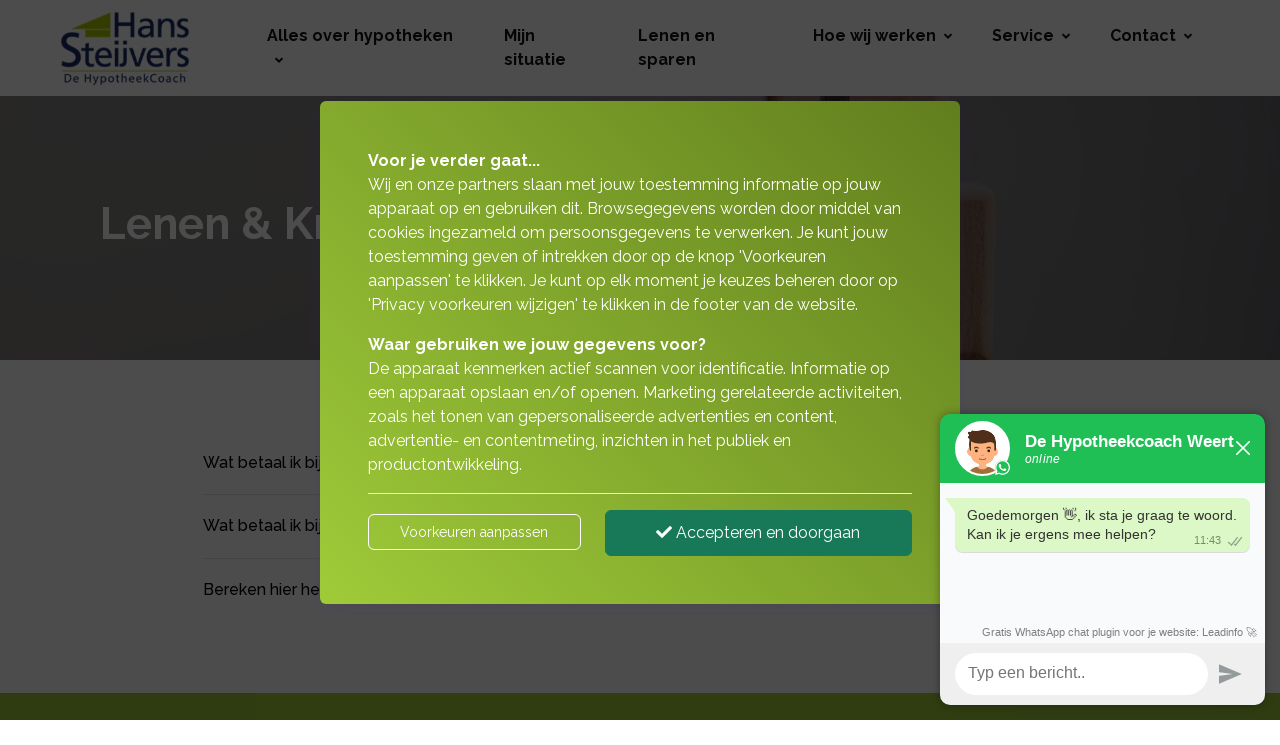

--- FILE ---
content_type: text/html; charset=utf-8
request_url: https://www.dehypotheekcoachweert.nl/toolkit/rekenmodulen/lenen-krediet/
body_size: 7337
content:
<!DOCTYPE html><html lang=nl><head><title>Lenen &amp; Krediet | De Hypotheekcoach Weert</title><link type=image/x-icon rel=icon href=/favicon.ico><link type=image/x-icon rel="shortcut icon" href=/favicon.ico><link rel=canonical href="https://www.dehypotheekcoachweert.nl/toolkit/rekenmodulen/lenen-krediet/"><meta charset=utf-8><meta name=page-render-datetime value=2026-01-21T12:43:33><meta name=description content=""><meta name=keywords content=""><meta name=viewport content="width=device-width, initial-scale=1.0, maximum-scale=5.0, minimal-ui"><meta name=mobile-web-app-capable content=yes><meta name=apple-mobile-web-app-capable content=yes><meta name=apple-mobile-web-app-status-bar-style content=black-translucent><meta name=apple-mobile-web-app-title content="De Hypotheekcoach Weert"><meta property=og:site_name content="De Hypotheekcoach Weert"><meta property=og:url content="https://www.dehypotheekcoachweert.nl/toolkit/rekenmodulen/lenen-krediet/"><meta property=og:title content="Lenen &amp; Krediet | De Hypotheekcoach Weert"><meta property=og:description content=""><meta name=twitter:card content=summary_large_image><meta property=twitter:domain content=dehypotheekcoachweert.nl><meta property=twitter:url content="https://www.dehypotheekcoachweert.nl/toolkit/rekenmodulen/lenen-krediet/"><meta name=twitter:title content="Lenen &amp; Krediet | De Hypotheekcoach Weert"><meta name=twitter:description content=""><link rel=apple-touch-icon href="/media/qa0h0z2d/mainlogo.jpg?rmode=pad&amp;width=36&amp;height=36&amp;v=1db7240d56c9ca0"><link rel=apple-touch-icon sizes=72x72 href="/media/qa0h0z2d/mainlogo.jpg?rmode=pad&amp;width=72&amp;height=72&amp;v=1db7240d56c9ca0"><link rel=apple-touch-icon sizes=114x114 href="/media/qa0h0z2d/mainlogo.jpg?rmode=pad&amp;width=114&amp;height=114&amp;v=1db7240d56c9ca0"><link rel=apple-touch-icon sizes=152x152 href="/media/qa0h0z2d/mainlogo.jpg?rmode=pad&amp;width=152&amp;height=152&amp;v=1db7240d56c9ca0"><link rel=apple-touch-icon sizes=167x167 href="/media/qa0h0z2d/mainlogo.jpg?rmode=pad&amp;width=167&amp;height=167&amp;v=1db7240d56c9ca0"><link rel=apple-touch-icon sizes=180x180 href="/media/qa0h0z2d/mainlogo.jpg?rmode=pad&amp;width=180&amp;height=180&amp;v=1db7240d56c9ca0"><meta name=twitter:image content="/media/qa0h0z2d/mainlogo.jpg?rmode=pad&amp;width=512&amp;height=512&amp;v=1db7240d56c9ca0"><meta property=og:image content="/media/qa0h0z2d/mainlogo.jpg?rmode=pad&amp;width=512&amp;height=512&amp;v=1db7240d56c9ca0"><link rel=preconnect href="https://fonts.gstatic.com/" crossorigin><link rel=preload as=style href="https://fonts.googleapis.com/css2?family=Raleway:wght@400;500;700&amp;family=Roboto:wght@400;500;700&amp;display=swap"><link rel=stylesheet media=print onload="this.onload=null;this.removeAttribute('media')" href="https://fonts.googleapis.com/css2?family=Raleway:wght@400;500;700&amp;family=Roboto:wght@400;500;700&amp;display=swap"><noscript><link rel=stylesheet href="https://fonts.googleapis.com/css2?family=Raleway:wght@400;500;700&amp;family=Roboto:wght@400;500;700&amp;display=swap"></noscript><style>:root{--theme-color-dark:#131313;--theme-color-light:#f9fafb;--theme-color-1:#9fcb39;--theme-color-2:#617e1e;--theme-color-3:#c1f44a;--theme-color-4:#aff709;--theme-color-5:#5b5b5b;--theme-text-color-dark:#000000;--theme-text-color-light:#ffffff;--theme-color-1-forecolor:#ffffff;--theme-color-2-forecolor:#ffffff;--theme-color-3-forecolor:#000000;--theme-color-4-forecolor:#000000;--theme-color-5-forecolor:#ffffff;--theme-font-primary:'Raleway';--theme-font-secondary:'Roboto';--theme-font-size:16px;font-size:var(--theme-font-size)}</style><link rel=stylesheet href="/assets/bundles-css/css/template-default.min.css?v=VVBFPSGI_XYZNCl-XIfib4l2u4w"><script>window.dataLayer=window.dataLayer||[];function gtag(){dataLayer.push(arguments);}
gtag('consent','default',{'ad_storage':'denied','analytics_storage':'denied','ad_user_data':'denied','ad_personalization':'denied','wait_for_update':2000});window.dataLayer.push({'event':'consent_update','consent_status':{'ad_storage':'denied','analytics_storage':'denied','ad_user_data':'denied','ad_personalization':'denied'}});</script><body id=top class="lenen-krediet rounded-level-2 px-0 py-0 bg-white body-no-padding" data-is-live=true data-has-app=true data-ref=unknown data-gdpr-source=native data-recaptcha-sitekey=6Lexlk0pAAAAAEmXHnmxH8KmepJRb9XDv_kR4_LT><script>window.Futy={key:'672b3cc9bf325'};(function(e,t){var n=e.createElement(t);n.async=true;var f=window.Promise&&window.fetch?'modern.js':'legacy.js';n.src='https://v1.widget.futy.io/js/futy-widget-'+f;var r=e.getElementsByTagName(t)[0];r.parentNode.insertBefore(n,r);})(document,'script');</script><div class=web-app-banner><div class="row g-1 align-items-center textsize-s py-2"><div class="col-1 text-center"><a href=# class=btn-close-banner><i class="fa fa-times"></i></a></div><div class=col-2><img src="/media/qa0h0z2d/mainlogo.jpg?rmode=pad&amp;width=192&amp;height=192&amp;v=1db7240d56c9ca0" alt=""></div><div class=col-7><div><strong>De Hypotheekcoach Weert</strong></div><div><span>Klik om onze app te openen</span></div></div><div class="col-2 text-center"><a href="/app/" rel=nofollow class="btn-open-banner text-primary"><span class=btn-view>Openen</span></a></div></div></div><div class="wrapper body p-0 p-lg-0" id=site><header><nav class="main-nav navbar navbar-expand-lg d-block hover-navbar header-style-default fixed-top dark-to-light navbar-light bg-white header-initial-light header-scrolled-light logo-initial-dark logo-scrolled-dark py-0"><div class="container pt-2 pb-2"><a class="navbar-brand main-logo" href="/"> <img class="logo-dark logo-size-large" src="/media/qa0h0z2d/mainlogo.jpg?rmode=pad&amp;height=120&amp;quality=90&amp;v=1db7240d56c9ca0" alt="De Hypotheekcoach Weert"> <img class="logo-light logo-size-large" src="/media/qa0h0z2d/mainlogo.jpg?rmode=pad&amp;height=120&amp;quality=90&amp;v=1db7240d56c9ca0" alt="De Hypotheekcoach Weert"> </a> <button class=navbar-toggler type=button data-bs-toggle=collapse data-bs-target=#navbarTogglerMenu aria-controls=navbarTogglerMenu aria-expanded=false aria-label="Toggle navigation"><span class=navbar-toggler-icon></span></button><div class="collapse navbar-collapse mt-3 mt-lg-0 px-0" id=navbarTogglerMenu><div class=w-100><div class="d-block d-lg-flex justify-content-end"><div><div class="d-block d-lg-flex align-items-center px-lg-3"><ul class="navbar-nav ps-lg-3"><li class="nav-item nav-lvl-1 py-0 px-0 dropdown dropdown-full-width"><a id=navbarmega206401 class="nav-link py-3 px-3 mx-1 fw-bold" href="/alles-over-hypotheken/">Alles over hypotheken<i class="icon-submenu fa fa-angle-down ps-2 hidden-xs hidden-sm"></i></a> <button data-bs-toggle=collapse data-bs-target=.dropdown-menu-206401 aria-expanded=false class="btn btn-white dropdown-toggle rounded-2 mt-2 px-3 py-1 position-absolute top-0 end-1 z-index-100 hidden-md hidden-lg" type=button><i class="fa fa-angle-down"></i></button><div class="dropdown-menu-206401 dropdown-menu dropdown-lg p-0 ms-0 mt-0 mb-0 rounded-2" style=transform:none;left:0 aria-labelledby=navbarmega206401><div class="row g-0"><div class=col-lg-3><div class="position-relative d-none d-lg-block header-banner z-index-1"><div class="overlay bg-gradient-primary opacity-90 z-index-n1"></div><div class=header-banner-content><div class="mb-4 px-lg-4"><div class="h4 text-custom-light">Alles over hypotheken</div></div><a class="btn btn-light btn-sm rounded-2" href="/alles-over-hypotheken/">Openen <span class="fas fa-angle-right ms-2"></span></a></div></div></div><div class=col-lg-9><div class="py-0 py-lg-4 px-3 px-lg-5"><div class=row><div class="col-12 col-lg-4"><div class=nav-lvl-2><a href="/alles-over-hypotheken/hypotheek-rekenmodulen/" class="dropdown-item textsize-default fw-bold px-0">Hypotheek rekenmodulen</a> <button data-bs-toggle=collapse data-bs-target=.dropdown-menu-206415 aria-expanded=false class="btn btn-white dropdown-toggle rounded-2 px-3 py-1 position-absolute top-0 end-0 z-index-100 hidden-lg" type=button><i class="fa fa-angle-down"></i></button></div><ul class="dropdown-menu-206415 list-unstyled ps-3 ps-lg-0 ms-0 mb-3 mb-lg-0 collapse d-lg-block"><li class=nav-lvl-3><a class="dropdown-item px-0 textsize-default" href=/alles-over-hypotheken/hypotheek-rekenmodulen/#wat-kan-ik-maximaal-lenen>Wat kan ik maximaal lenen?</a></ul></div><div class="col-12 col-lg-4"><div class=nav-lvl-2><a href="/alles-over-hypotheken/hypotheekvormen/" class="dropdown-item textsize-default fw-bold px-0">Hypotheekvormen</a> <button data-bs-toggle=collapse data-bs-target=.dropdown-menu-206419 aria-expanded=false class="btn btn-white dropdown-toggle rounded-2 px-3 py-1 position-absolute top-0 end-0 z-index-100 hidden-lg" type=button><i class="fa fa-angle-down"></i></button></div><ul class="dropdown-menu-206419 list-unstyled ps-3 ps-lg-0 ms-0 mb-3 mb-lg-0 collapse d-lg-block"><li class=nav-lvl-3><a class="dropdown-item px-0 textsize-default" href=/alles-over-hypotheken/hypotheekvormen/#welke-hypotheekvormen-zijn-er>Welke hypotheekvormen zijn er?</a><li class=nav-lvl-3><a class="dropdown-item px-0 textsize-default" href=/alles-over-hypotheken/hypotheekvormen/#waar-moet-u-aan-denken-bij-de-keuze-voor-een-hypotheekvorm>Waar moet u aan denken bij de keuze voor een hypotheekvorm?</a></ul></div><div class="col-12 col-lg-4"><div class=nav-lvl-2><a href="/alles-over-hypotheken/hypotheekrente/" class="dropdown-item textsize-default fw-bold px-0">Hypotheekrente</a> <button data-bs-toggle=collapse data-bs-target=.dropdown-menu-206404 aria-expanded=false class="btn btn-white dropdown-toggle rounded-2 px-3 py-1 position-absolute top-0 end-0 z-index-100 hidden-lg" type=button><i class="fa fa-angle-down"></i></button></div><ul class="dropdown-menu-206404 list-unstyled ps-3 ps-lg-0 ms-0 mb-3 mb-lg-0 collapse d-lg-block"><li class=nav-lvl-3><a class="dropdown-item px-0 textsize-default" href=/alles-over-hypotheken/hypotheekrente/#welke-rentevormen-zijn-er>Welke rentevormen zijn er?</a><li class=nav-lvl-3><a class="dropdown-item px-0 textsize-default" href=/alles-over-hypotheken/hypotheekrente/#waar-moet-u-aan-denken-bij-de-keuze-voor-een-rentevorm>Waar moet u aan denken bij de keuze voor een rentevorm?</a><li class=nav-lvl-3><a class="dropdown-item px-0 textsize-default" href=/alles-over-hypotheken/hypotheekrente/#de-laagste-hypotheekrentes>De laagste hypotheekrentes</a></ul></div></div></div></div></div></div><li class="nav-item nav-lvl-1 py-0 px-0"><a href="/mijn-situatie/" class="nav-link py-3 px-3 mx-1 fw-bold">Mijn situatie</a><li class="nav-item nav-lvl-1 py-0 px-0"><a href="/lenen-en-sparen/" class="nav-link py-3 px-3 mx-1 fw-bold">Lenen en sparen</a><li class="nav-item nav-lvl-1 dropdown py-0 px-0"><a href="/hoe-wij-werken/" class="nav-link dropdown-toggle py-3 px-3 mx-1 fw-bold">Hoe wij werken<i class="icon-submenu fa fa-angle-down ps-2 hidden-xs hidden-sm"></i></a> <button class="btn btn-white dropdown-toggle rounded-2 mt-2 px-3 py-1 position-absolute top-0 end-1 z-index-100 hidden-md hidden-lg" type=button data-bs-toggle=dropdown aria-expanded=false><i class="fa fa-angle-down"></i></button><ul class="dropdown-menu px-3 px-lg-0 ms-0 mt-0 mb-0 rounded-2"><li class=nav-lvl-2><a href="/hoe-wij-werken/stappenplan/" class="nav-link textsize-default text-dark">Stappenplan</a><li class=nav-lvl-2><a href="/hoe-wij-werken/afspraak-maken/" class="nav-link textsize-default text-dark">Afspraak maken</a><li class=nav-lvl-2><a href="/hoe-wij-werken/hypotheekformulieren/" class="nav-link textsize-default text-dark">Hypotheekformulieren</a></ul><li class="nav-item nav-lvl-1 dropdown py-0 px-0"><a href="/service/" class="nav-link dropdown-toggle py-3 px-3 mx-1 fw-bold">Service<i class="icon-submenu fa fa-angle-down ps-2 hidden-xs hidden-sm"></i></a> <button class="btn btn-white dropdown-toggle rounded-2 mt-2 px-3 py-1 position-absolute top-0 end-1 z-index-100 hidden-md hidden-lg" type=button data-bs-toggle=dropdown aria-expanded=false><i class="fa fa-angle-down"></i></button><ul class="dropdown-menu px-3 px-lg-0 ms-0 mt-0 mb-0 rounded-2"><li class=nav-lvl-2><a href="/service/documenten-downloads/" class="nav-link textsize-default text-dark">Documenten &amp; downloads</a><li class=nav-lvl-2><a href="/service/klacht/" class="nav-link textsize-default text-dark">Klacht</a></ul><li class="nav-item nav-lvl-1 dropdown py-0 px-0"><a href="/contact/" class="nav-link dropdown-toggle py-3 px-3 mx-1 fw-bold">Contact<i class="icon-submenu fa fa-angle-down ps-2 hidden-xs hidden-sm"></i></a> <button class="btn btn-white dropdown-toggle rounded-2 mt-2 px-3 py-1 position-absolute top-0 end-1 z-index-100 hidden-md hidden-lg" type=button data-bs-toggle=dropdown aria-expanded=false><i class="fa fa-angle-down"></i></button><ul class="dropdown-menu px-3 px-lg-0 ms-0 mt-0 mb-0 rounded-2"><li class=nav-lvl-2><a href="/contact/reviews/" class="nav-link textsize-default text-dark">Reviews</a></ul></ul></div></div></div></div></div></div></nav></header><main id=content role=main><section id=block-bouwsteen class="block blockpageheading min-height-vh-50 vh-50" data-static-height=50 data-url=/toolkit/rekenmodulen/lenen-krediet/#bouwsteen><section id=block-bouwsteen-inner class="section block-inner text-custom-dark rounded-0 jarallax h-100" data-jarallax data-speed=0.2 data-background-images="['/media/cg2nctiv/14.png?width=1280&amp;quality=50&amp;autorotate=true&amp;v=1da811f1e56df70']" data-background-images-idx=0 style="background-image:url('/media/cg2nctiv/14.png?width=1280&amp;quality=50&amp;autorotate=true&amp;v=1da811f1e56df70')"><div class="block-inner-ctr h-100"><div class="block-content-wrapper pt-0 pb-0 position-relative z-index-20 clearfix container d-flex align-items-center h-100"><div class="block-content rounded-2 col-12 mx-auto"><div><div class="row g-0 g-lg-0 justify-content-center"><div class="col-lg-12 order-lg-1" data-aos=fade-right><div class="p-3 p-md-5"><div class=formatted><h1 class="textsize-xxxl text-custom-light"><strong>Lenen &amp; Krediet rekenmodulen</strong></h1></div></div></div></div></div></div></div></div><div class="overlay z-index-5 bg-dark opacity-50"></div></section></section><section id=block-lenen-krediet class="block blockexpanders" data-url=/toolkit/rekenmodulen/lenen-krediet/#lenen-krediet><section id=block-lenen-krediet-inner class="section block-inner text-custom-dark rounded-0 jarallax" data-jarallax data-speed=0.2><div class=block-inner-ctr><div class="block-content-wrapper pt-6 pb-6 position-relative z-index-10 clearfix container d-flex align-items-start"><div class="block-content rounded-2 col-12 mx-auto"><div class="row g-4 g-lg-4 justify-content-center"><div class="accordion-list col-10 col-lg-9"><div id=expander-lenen-krediet class="accordion bg-transparent"><div class="anchor-hash-item border-0" data-aos=fade-up><div class="py-2 mb-0 border-bottom border-dark-transparent" id=heading-lenen-krediet-wat-betaal-ik-bij-een-lineaire-lening-aan-aflossing-en-rente><div class="d-grid mb-0"><a href=#lenen-krediet-wat-betaal-ik-bij-een-lineaire-lening-aan-aflossing-en-rente class="btn btn-link btn-block btn-accordion text-start collapsed fw-medium d-flex px-0 justify-content-between" data-bs-toggle=collapse data-hash-anchor=lenen-krediet-wat-betaal-ik-bij-een-lineaire-lening-aan-aflossing-en-rente data-bs-target=#lenen-krediet-wat-betaal-ik-bij-een-lineaire-lening-aan-aflossing-en-rente aria-expanded=false aria-controls=lenen-krediet-wat-betaal-ik-bij-een-lineaire-lening-aan-aflossing-en-rente> <span class=text-custom-dark>Wat betaal ik bij een lineaire lening aan aflossing en rente?</span> <span class="text-custom-dark collapse-plus-end"> <svg class="bi bi-plus" width=1.2rem height=1.2rem viewBox="0 0 16 16" fill=currentColor xmlns=http://www.w3.org/2000/svg><path fill-rule=evenodd d="M8 3.5a.5.5 0 01.5.5v4a.5.5 0 01-.5.5H4a.5.5 0 010-1h3.5V4a.5.5 0 01.5-.5z" clip-rule=evenodd></path><path fill-rule=evenodd d="M7.5 8a.5.5 0 01.5-.5h4a.5.5 0 010 1H8.5V12a.5.5 0 01-1 0V8z" clip-rule=evenodd></path></svg> </span> </a></div></div><div id=lenen-krediet-wat-betaal-ik-bij-een-lineaire-lening-aan-aflossing-en-rente class=collapse aria-labelledby=heading-lenen-krediet-wat-betaal-ik-bij-een-lineaire-lening-aan-aflossing-en-rente data-bs-parent=#expander-lenen-krediet><div class="py-3 border-bottom border-dark-transparent"><div class=formatted><p></p><iframe style=width:100%;height:1000px frameborder=0 src="https://rekentools.yoron.nl/rente-lineair?key=f32d3935-5a2d-4953-ba2d-a011fd623227"></iframe><p></div></div></div></div><div class="anchor-hash-item border-0" data-aos=fade-up><div class="py-2 mb-0 border-bottom border-dark-transparent" id=heading-lenen-krediet-wat-betaal-ik-bij-een-annuitaire-lening-aan-rente-en-aflossing><div class="d-grid mb-0"><a href=#lenen-krediet-wat-betaal-ik-bij-een-annuitaire-lening-aan-rente-en-aflossing class="btn btn-link btn-block btn-accordion text-start collapsed fw-medium d-flex px-0 justify-content-between" data-bs-toggle=collapse data-hash-anchor=lenen-krediet-wat-betaal-ik-bij-een-annuitaire-lening-aan-rente-en-aflossing data-bs-target=#lenen-krediet-wat-betaal-ik-bij-een-annuitaire-lening-aan-rente-en-aflossing aria-expanded=false aria-controls=lenen-krediet-wat-betaal-ik-bij-een-annuitaire-lening-aan-rente-en-aflossing> <span class=text-custom-dark>Wat betaal ik bij een annu&#xEF;taire lening aan rente en aflossing?</span> <span class="text-custom-dark collapse-plus-end"> <svg class="bi bi-plus" width=1.2rem height=1.2rem viewBox="0 0 16 16" fill=currentColor xmlns=http://www.w3.org/2000/svg><path fill-rule=evenodd d="M8 3.5a.5.5 0 01.5.5v4a.5.5 0 01-.5.5H4a.5.5 0 010-1h3.5V4a.5.5 0 01.5-.5z" clip-rule=evenodd></path><path fill-rule=evenodd d="M7.5 8a.5.5 0 01.5-.5h4a.5.5 0 010 1H8.5V12a.5.5 0 01-1 0V8z" clip-rule=evenodd></path></svg> </span> </a></div></div><div id=lenen-krediet-wat-betaal-ik-bij-een-annuitaire-lening-aan-rente-en-aflossing class=collapse aria-labelledby=heading-lenen-krediet-wat-betaal-ik-bij-een-annuitaire-lening-aan-rente-en-aflossing data-bs-parent=#expander-lenen-krediet><div class="py-3 border-bottom border-dark-transparent"><div class=formatted><p></p><iframe style=width:100%;height:1000px frameborder=0 src="https://rekentools.yoron.nl/rente-annuitair?key=f32d3935-5a2d-4953-ba2d-a011fd623227"></iframe><p></div></div></div></div><div class="anchor-hash-item border-0" data-aos=fade-up><div class="py-2 mb-0 border-dark-transparent" id=heading-lenen-krediet-bereken-hier-het-rentepercentage-de-hoofdsom-of-looptijd-van-de-annuiteit><div class="d-grid mb-0"><a href=#lenen-krediet-bereken-hier-het-rentepercentage-de-hoofdsom-of-looptijd-van-de-annuiteit class="btn btn-link btn-block btn-accordion text-start collapsed fw-medium d-flex px-0 justify-content-between" data-bs-toggle=collapse data-hash-anchor=lenen-krediet-bereken-hier-het-rentepercentage-de-hoofdsom-of-looptijd-van-de-annuiteit data-bs-target=#lenen-krediet-bereken-hier-het-rentepercentage-de-hoofdsom-of-looptijd-van-de-annuiteit aria-expanded=false aria-controls=lenen-krediet-bereken-hier-het-rentepercentage-de-hoofdsom-of-looptijd-van-de-annuiteit> <span class=text-custom-dark>Bereken hier het rentepercentage, de hoofdsom of looptijd van de annu&#xEF;teit!</span> <span class="text-custom-dark collapse-plus-end"> <svg class="bi bi-plus" width=1.2rem height=1.2rem viewBox="0 0 16 16" fill=currentColor xmlns=http://www.w3.org/2000/svg><path fill-rule=evenodd d="M8 3.5a.5.5 0 01.5.5v4a.5.5 0 01-.5.5H4a.5.5 0 010-1h3.5V4a.5.5 0 01.5-.5z" clip-rule=evenodd></path><path fill-rule=evenodd d="M7.5 8a.5.5 0 01.5-.5h4a.5.5 0 010 1H8.5V12a.5.5 0 01-1 0V8z" clip-rule=evenodd></path></svg> </span> </a></div></div><div id=lenen-krediet-bereken-hier-het-rentepercentage-de-hoofdsom-of-looptijd-van-de-annuiteit class=collapse aria-labelledby=heading-lenen-krediet-bereken-hier-het-rentepercentage-de-hoofdsom-of-looptijd-van-de-annuiteit data-bs-parent=#expander-lenen-krediet><div class="py-3 border-bottom border-dark-transparent"><div class=formatted><p></p><iframe style=width:100%;height:1000px frameborder=0 src="https://rekentools.yoron.nl/annuiteit?key=f32d3935-5a2d-4953-ba2d-a011fd623227"></iframe><p></div></div></div></div></div></div></div></div></div></div></section></section></main><footer class=overflow-hidden><div class="position-relative bg-primary"><div id=footer class="footer-dark section pt-6 pb-5 text-custom-light"><div class=container><div class=row><div class="col-md-6 col-lg-4"><div class="widget-content pe-lg-5"><div class=widget-body><div class=formatted><h1><strong>De Hypotheekcoach Weert</strong></h1></div><div class=clearfix></div><address class="mt-3 mb-3"><i class="fa fa-map-marker-alt me-2"></i> <span>Pinksterbloemstraat 16</span><br><span><span class=pe-1>6002 CE</span><span>Weert</span></span></address><div class="footer-info mb-3"><i class="fa fa-mobile me-2"></i> 0621281700</div><div class="footer-info mb-3"><i class="fa fa-envelope me-2"></i> <a class=text-custom-light href=mailto:info@steijvers.nl rel=nofollow>info@steijvers.nl</a></div></div></div></div><div class="footer-links col-md-6 col-lg-4"><div class=widget-content><div class="h4 textsize-m fw-bold mb-1">Navigeren</div><ul class="list-unstyled before-arrow"><li class=py-2><a href="/alles-over-hypotheken/">Alles over hypotheken</a><li class=py-2><a href="/mijn-situatie/">Mijn situatie</a><li class=py-2><a href="/lenen-en-sparen/">Lenen en sparen</a><li class=py-2><a href="/hoe-wij-werken/">Hoe wij werken</a><li class=py-2><a href="/service/">Service</a><li class=py-2><a href="/contact/">Contact</a></ul></div></div><div class="widget col-md-6 col-lg-4"><div class=widget-content><div class="h4 textsize-m fw-bold mb-4">Volg ons op social media</div><ul class="footer-links list-unstyled social-icon mb-4"><li class="my-2 me-3"><a target=_blank rel="noopener noreferrer" href=https://www.facebook.com/HansSteijversFinancieleCoach title=Facebook><i class="fab fa-facebook fa-2x"></i></a><li class="my-2 me-3"><a target=_blank rel="noopener noreferrer" href=https://www.linkedin.com/pub/hans-steijvers/48/107/922 title=LinkedIn><i class="fab fa-linkedin fa-2x"></i></a><li class="my-2 me-3"><a target=_blank rel="noopener noreferrer" href=tel:0621281700><i class="fas fa-mobile fa-2x"></i></a></ul></div><div class="widget-content formatted"><p>De Hypotheekcoach Weert is een handelsnaam van Hans Steijvers Uw Financiële Coach! Een goed hypotheekadvies kan u in de toekomst veel geld en zorgen besparen. Voor een goed en betaalbaar hypotheekadvies ga je naar Hans Steijvers in Weert! Hans Steijvers is een adviseur die betrouwbaar is en uw belang voorop stelt!<p><strong>Aansluitgegevens:</strong><ul><li>KvK: 60759011<li><div>AFM: 12042714</div><li>KifId: 300.015796<li>BTW nummer: NL001481012B26<li>AVB verzekeraar: HDI Global Speciality SE, polis PL-0P1001002658123</ul><p><strong><a href="/service/documenten-downloads/">Documenten</a></strong><p><strong><a href="/privacy-statement/">Privacy-statement</a></strong><p><p>powered by <a rel=noopener href=http://www.yoron.nl target=_blank>YORON</a> !</div></div></div></div></div><div class=footer-light><div class="container py-4 border-smooth-dark"><div class=row><div class=col-12><p class="d-block my-3 small text-custom-light">&copy; 2026 - De Hypotheekcoach Weert<span class=px-2>|</span> <a href=# class="btn-show-gdpr-consent text-custom-light" rel=nofollow>Privacy voorkeuren wijzigen</a><span class="float-end footer-disclaimer-txt text-muted"> <span>Website door <a href="https://www.jamilo.nl/jamilo-cms/" target=_blank title="Website laten maken?">Jamilo CMS</a><span class=ps-1>x <a href=https://www.yoron.nl target=_blank>YORON</a></span></span> </span></div></div></div></div></div></footer><a href=#top class="p-3 border position-fixed end-1 bottom-1 z-index-10 back-top" title="Scroll To Top"> <svg class="bi bi-arrow-up" width=1rem height=1rem viewBox="0 0 16 16" fill=currentColor xmlns=http://www.w3.org/2000/svg><path fill-rule=evenodd d="M8 3.5a.5.5 0 01.5.5v9a.5.5 0 01-1 0V4a.5.5 0 01.5-.5z" clip-rule=evenodd></path><path fill-rule=evenodd d="M7.646 2.646a.5.5 0 01.708 0l3 3a.5.5 0 01-.708.708L8 3.707 5.354 6.354a.5.5 0 11-.708-.708l3-3z" clip-rule=evenodd></path></svg> </a></div><div class="gdpr-consent-bar gdpr-consent-wall gdpr-consent-initial-wall"><div class="consent-container px-4 px-lg-5 py-4 py-lg-5 mx-3 mb-3 bg-gradient-primary-secondary text-custom-light rounded-2 shadow-sm"><div class=consent-step-1><div class=consent-inner-container><div class=fw-bold>Voor je verder gaat...</div><p>Wij en onze partners slaan met jouw toestemming informatie op jouw apparaat op en gebruiken dit. Browsegegevens worden door middel van cookies ingezameld om persoonsgegevens te verwerken. Je kunt jouw toestemming geven of intrekken door op de knop 'Voorkeuren aanpassen' te klikken. Je kunt op elk moment je keuzes beheren door op 'Privacy voorkeuren wijzigen' te klikken in de footer van de website.<div class="fw-bold mt-3">Waar gebruiken we jouw gegevens voor?</div><p>De apparaat kenmerken actief scannen voor identificatie. Informatie op een apparaat opslaan en/of openen. Marketing gerelateerde activiteiten, zoals het tonen van gepersonaliseerde advertenties en content, advertentie- en contentmeting, inzichten in het publiek en productontwikkeling.</div><div class="row mt-3"><div class="col-12 col-lg-5 mb-2 mb-lg-0 text-center"><button type=button class="btn btn-outline-white btn-sm w-100 mt-lg-1 rounded-2 btn-gdpr-change-settings">Voorkeuren aanpassen</button></div><div class="col-12 col-lg-7"><button type=button class="btn btn-success w-100 rounded-2 btn-gdpr-accept-all"><i class="fa fa-check"></i> Accepteren en doorgaan</button></div><div class=clearer></div></div><div class=clearer></div></div><div class="consent-step-2 hidden"><div class=consent-inner-container><div class=fw-bold>Voorkeuren aanpassen <a href=# class="btn-text btn-gdpr-back-start rounded-2" style=float:right;position:relative;right:-5px;top:-10px;font-size:24px><i class="fa fa-times-circle"></i></a></div><div class="row my-3"><div class=col-9>Noodzakelijke en functionele cookies</div><div class="col-3 text-end"><span class=fw-bold>Altijd actief</span></div><div class=clearer></div><div class="col-12 mt-2"><span class=small>Deze cookies zijn nodig om de website te laten functioneren en kunnen niet worden uitgeschakeld. Je kunt je browser zodanig instellen dat deze cookies geblokkeerd worden, maar sommige delen van de website werken dan wellicht niet.</span></div><div class=clearer></div></div><div class="row mb-3"><div class=col-9>Analytische cookies</div><div class="col-3 text-end"><span class=fw-bold>Altijd actief</span></div><div class=clearer></div><div class="col-12 mt-2"><span class=small>Analytische cookies helpen ons met het bewaken van de kwaliteit en efficiëntie van onze website. Wij gebruiken deze informatie alleen voor het produceren van gegeneraliseerde statistieken om de gebruikerservaring van onze website te verbeteren.</span></div><div class=clearer></div></div><div class="row mb-3"><div class=col-9><label for=chk-gdpr-allow-marketing style=display:block>Marketing cookies, voor bijvoorbeeld gepersonaliseerde advertenties &amp; content, advertentie- en contentmeting, inzichten in het publiek en productontwikkeling.</label></div><div class="col-3 text-end"><input type=checkbox id=chk-gdpr-allow-marketing name=chk-gdpr-allow-marketing style=width:30px;height:30px> <label for=chk-gdpr-allow-marketing></label></div><div class=clearer></div><div class="col-12 mt-2"><span class=small>Marketing cookies verzamelen informatie over je apparaat en het gebruik van deze site. Meer informatie over <a href=https://policies.google.com/technologies/cookies target=_blank rel="nofollow noreferrer">Google's gebruik van cookies</a> en <a href=https://policies.google.com/technologies/partner-sites target=_blank rel="nofollow noreferrer">gegevensgebruik</a>.</span></div><div class=clearer></div></div></div><div class="row mt-3"><div class="col-12 col-lg-5 mb-2 mb-lg-0"><button type=button class="btn btn-outline-white btn-sm w-100 mt-lg-1 rounded-2 btn-gdpr-accept-settings">Voorkeuren bewaren</button></div><div class="col-12 col-lg-7"><button type=button class="btn btn-success w-100 rounded-2 btn-gdpr-accept-all"><i class="fa fa-check"></i> Alles toestaan</button></div></div><div class=clearer></div></div></div></div><script>function getGdprConsentValue(){return(document.cookie.match(/^(?:.*;)?\s*GDPR_CONSENT_STATUS\s*=\s*([^;]+)(?:.*)?$/)||[,null])[1];}if(getGdprConsentValue()===null&&document.getElementsByClassName('gdpr-consent-initial-none').length===0){document.getElementsByClassName('gdpr-consent-bar')[0].style.display='flex';}</script><script src="/assets/bundles-js/js/template-default-plugins.min.js?v=vSVin3PWkZcbHMrVbzVu8ur6JOs"></script><script defer src="/assets/bundles-js/js/template-default-nl.min.js?v=eyWABvVyV7Xo3O70JdPDtWB5swo"></script><script defer src="https://www.google.com/recaptcha/api.js?hl=nl&amp;render=6Lexlk0pAAAAAEmXHnmxH8KmepJRb9XDv_kR4_LT"></script><script>document.addEventListener('DOMContentLoaded',()=>{cfg_g.BindGlobalEvents();cfg.BindEvents();cfg.InitBlocks();cfg.InitMacros();});</script><script>var cb=function(){var e=document.createElement("link");e.rel="stylesheet",e.href='/assets/bundles-css/css/template-default-defered.min.css';var t=document.getElementsByTagName("head")[0];t.appendChild(e);},raf=requestAnimationFrame||mozRequestAnimationFrame||webkitRequestAnimationFrame||msRequestAnimationFrame;raf?raf(cb):window.addEventListener("load",cb);</script><script async src="https://www.googletagmanager.com/gtag/js?id=G-E7KYVQB3NF"></script><script>window.dataLayer=window.dataLayer||[];function gtag(){dataLayer.push(arguments);}
gtag('js',new Date());gtag('config','G-E7KYVQB3NF',{'forceSSL':true,'anonymize_ip':true});</script>

--- FILE ---
content_type: text/html; charset=utf-8
request_url: https://rekentools.yoron.nl/rente-lineair?key=f32d3935-5a2d-4953-ba2d-a011fd623227
body_size: 4607
content:
<!DOCTYPE html><html><head><meta charset="utf-8" /><meta name="viewport" content="width=device-width, initial-scale=1.0"><title>Lineaire aflossing berekenen</title><link rel="stylesheet" href="/assets/css/styles.less"><script type="text/javascript" src="/bundles/scripts/main?v=Dxt9uCELBVGTo5Gu93eSy0YX2EIXtyyDuuTr0aH6Ous1"></script></head><body data-tool-type="InterestLinear" data-config-mode="live"><div class="page-loader"><div class="bg-primary"></div></div><div class="layout-wrapper layout-2"><div class="layout-inner" ng-app="rekentools"><div class="layout-container"><div class="layout-content"><div class="container-fluid layout-container-fluid mt-3 mb-3" ng-controller="InterestLinearController" ng-init="init()"><form action="javascript:void(0)" class="sw-main sw-theme-default" novalidate="novalidate"><input type="hidden" name="toolType" ng-model="toolType" ng-init="toolType='InterestLinear';" /><input type="hidden" name="customerSource" ng-model="customerSource" ng-init="customerSource='jamilo-cms';" /><input type="hidden" name="customerKey" ng-model="customerKey" ng-value="customerKey='f32d3935-5a2d-4953-ba2d-a011fd623227';" /><input type="hidden" name="companyName" ng-model="companyName" ng-init="companyName='De Hypotheekcoach Weert';" /><input type="hidden" name="companyEmailAddress" ng-model="companyEmailAddress" ng-init="companyEmailAddress='info@steijvers.nl';" /><div class="wizard-nav-container"><ul class="card px-4 pt-3 mb-3 nav nav-tabs step-anchor"><li class="nav-item" ng-class="{'active': maxLoadedStepIndex >= 0, 'd-block': maxLoadedStepIndex == 0}"><a href="#" ng-click="goToStep(0)" class="mb-3 nav-link"><span class="sw-done-icon text-primary fa fa-check" ng-class="{'visible': maxLoadedStepIndex > 0}"></span><span class="sw-number" ng-class="{'hidden': maxLoadedStepIndex > 0}">1</span><div class="text-muted small">Stap 1</div>
    Uitgangspunten
   </a></li><li class="nav-item" ng-class="{'active': maxLoadedStepIndex >= 1, 'd-block': maxLoadedStepIndex == 1}"><a href="#" ng-click="goToStep(1)" class="mb-3 nav-link"><span class="sw-done-icon text-success fa fa-flag-checkered" ng-class="{'visible': maxLoadedStepIndex >= 1 && results !== undefined}"></span><span class="sw-number" ng-class="{'hidden': maxLoadedStepIndex >= 1 && results !== undefined}">2</span><div class="text-muted small">Stap 2</div>
    Resultaten
   </a></li></ul></div><div><div style="display: none;" ng-class="{'visible': currentStepIndex == 0}"><h4><small class="text-muted">1.</small> Uitgangspunten</h4><div class="mb-3 sw-container tab-content"><div class="card animated fadeIn tab-pane step-content" ng-class="{'visible': currentStepIndex == 0}"><div class="card-body" ng-form="formStep1" ng-class="{ 'invalid-submitted': formStep1.invalidSubmitted }"><div class="row"><div class="col-12 col-md-12"><p><strong>Met deze tool kunt u de maandlasten van uw lineaire lening berekenen gedurende de volledige looptijd.</strong></p><div class="form-group mb-3"><label class="form-label form-label-lg mb-1 text-darkblue">Welk bedrag wilt u lenen?</label><div class="input-group input-group-lg"><div class="input-group-prepend"><span class="input-group-text">&euro;</span></div><input type="number" class="form-control" placeholder="bedrag" required ng-model="request.amount"></div><div class="alert alert-secondary mt-2 py-2 px-2"><small class="text-dark"><i class="fa fa-question-circle text-dark"></i> Dit is het totale bedrag dat u wilt lenen.</small></div></div><div class="form-group mb-3"><label class="form-label form-label-lg mb-1 text-darkblue">Wat is de looptijd in maanden?</label><div class="input-group input-group-lg"><input type="number" min="0" step="1" class="form-control" placeholder="maanden" required ng-model="request.durationInMonths"><div class="input-group-append"><span class="input-group-text">maanden</span></div></div><div class="alert alert-secondary mt-2 py-2 px-2"><small class="text-dark"><i class="fa fa-question-circle text-dark"></i> Het aantal maanden dat u de lening wilt laten duren.</small></div></div><div class="form-group mb-3"><label class="form-label form-label-lg mb-1 text-darkblue">Tegen welk rentepercentage?</label><div class="input-group input-group-lg"><input type="number" class="form-control" placeholder="rentepercentage" required ng-model="request.interestRate"><div class="input-group-append"><span class="input-group-text">%</span></div></div><div class="alert alert-secondary mt-2 py-2 px-2"><small class="text-dark"><i class="fa fa-question-circle text-dark"></i> Welke rente gaat u betalen over de lening?</small></div></div></div></div></div></div></div></div><div style="display: none;" ng-class="{'visible': currentStepIndex == 1}"><h4><small class="text-muted">2.</small> Resultaten</h4><div class="mb-3 sw-container tab-content"><div class="card animated fadeIn tab-pane step-content" ng-class="{'visible': currentStepIndex == 1}"><div class="card-body d-flex text-center" ng-show="working" style="min-height: 400px;"><div class="align-self-center mx-auto"><div class="sk-rotating-plane sk-primary mx-auto mb-3" role="status"></div><div>Bezig met berekenen...</div></div></div><div class="card-body" ng-show="!working"><div class="row"><div class="col-12 mb-4" ng-show="results.CalculationLines != null"><div ng-show="contactRequestSent" class="alert alert-dark-success fade show">Je aanvraag is verstuurd. We nemen zo spoedig mogelijk contact met je op voor een afspraak.</div><div ng-show="!contactRequestSent" class="card bg-primary text-white d-flex w-100"><div class="card-body"><h4 class="mb-2">Afspraak maken?</h4><div class="row"><div class="col-12 col-md-9"><p class="pb-0 mb-0 xs-small">Wil je meer weten of een toelichting bij deze resultaten? Maak dan een vrijblijvende afspraak met De Hypotheekcoach Weert.</p></div><div class="col-12 col-md-3"><button id="btn-appointment" data-tool-type="InterestLinear" class="btn btn-white btn-block mt-2 mt-md-0" ng-click="showModalAppointment()">Afspraak maken</button></div></div></div></div></div><div class="col-12 mb-3 mb-md-5"><div ng-show="results.CalculationLines != null"><h4>Overzicht</h4><div class="table-responsive"><table class="table table-striped"><thead><tr><th class="text-center text-nowrap">Maand</th><th class="text-right text-nowrap">Bedrag<br /><small>(begin maand)</small></th><th class="text-right text-nowrap">Rentebedrag<br /><small>(obv {{request.interestRate | number:2}}%)</small></th><th class="text-right text-nowrap">Aflossing</th><th class="text-right text-nowrap">Totale lasten</th></tr></thead><tbody><tr ng-repeat="line in results.CalculationLines"
            ng-show="results.CalculationLines.length < 24 || line.Month % 12 == 0 || line.Month == 1"><td class="text-center text-nowrap">{{line.Month}}</td><td class="text-right text-nowrap">&euro; {{line.OpenAmount | number:2}}</td><td class="text-right text-nowrap">&euro; {{line.InterestAmount | number:2}}</td><td class="text-right text-nowrap">&euro; {{line.PaymentPerMonth | number:2}}</td><td class="text-right text-nowrap">&euro; {{line.TotalAmount | number:2}}</td></tr></tbody></table></div><h4 class="mt-3">Resultaten in grafiek</h4><canvas id="results-chart" style="width: 100%; height: 500px;"></canvas></div><div ng-show="results.CalculationLines == null"><div class="alert alert-warning">De berekening kon niet worden uitgevoerd.</div></div></div><div class="col-12" ng-show="results.CalculationLines != null && results.CalculationLines.length > 10"><div ng-show="contactRequestSent" class="alert alert-dark-success fade show">Je aanvraag is verstuurd. We nemen zo spoedig mogelijk contact met je op voor een afspraak.</div><div ng-show="!contactRequestSent" class="card bg-primary text-white d-flex w-100"><div class="card-body"><h4 class="mb-2">Afspraak maken?</h4><div class="row"><div class="col-12 col-md-9"><p class="pb-0 mb-0 xs-small">Wil je meer weten of een toelichting bij deze resultaten? Maak dan een vrijblijvende afspraak met De Hypotheekcoach Weert.</p></div><div class="col-12 col-md-3"><button id="btn-appointment" data-tool-type="InterestLinear" class="btn btn-white btn-block mt-2 mt-md-0" ng-click="showModalAppointment()">Afspraak maken</button></div></div></div></div></div><div class="col-12 col-md-9 mt-4"><h5>Ingevoerde gegevens</h5><table class="table small" cellpadding="0" cellspacing="0"><tr><td style="width: 40%;">Welk bedrag wilt u lenen?</td><td style="width: 20%;" class="text-right">&euro; {{request.amount | number:0}}</td><td style="width: 40%;">&nbsp;</td></tr><tr><td>Wat is de looptijd in maanden?</td><td class="text-right">{{request.durationInMonths}}</td><td>maanden</td></tr><tr><td>Tegen welk rentepercentage?</td><td class="text-right">{{request.interestRate | number:2}}%</td><td>%</td></tr><tr><td>&nbsp;</td><td class="text-right"><button id="btn-prevstep" data-tool-type="InterestLinear" class="btn btn-secondary d-inline-block" type="button" ng-click="previousStep()" ng-disabled="working"><i class="fa fa-edit"></i> Wijzigen</button></td><td>&nbsp;</td></tr></table></div></div></div></div></div></div></div><div class="row"><div class="col-6"><div class="btn-toolbar sw-toolbar sw-toolbar-bottom justify-content-start text-left"><div class="btn-group mr-2 sw-btn-group" role="group"><button id="btn-prevstep" data-tool-type="InterestLinear" class="btn btn-primary sw-btn-prev" type="button" ng-class="{'hidden': currentStepIndex == 0}" ng-click="previousStep()" ng-disabled="working"><i class="fa fa-angle-left"></i> Vorige</button></div></div></div><div class="col-6"><div class="btn-toolbar sw-toolbar sw-toolbar-bottom justify-content-end text-right"><button id="btn-nextstep" data-tool-type="InterestLinear" class="btn btn-primary sw-btn-next mr-2" type="button" ng-class="{'hidden': currentStepIndex >= lastStepIndex - 1}" ng-click="nextStep(currentStepIndex == 0 ? formStep1 : undefined)" ng-disabled="working">Volgende <i class="fa fa-angle-right"></i></button><button id="btn-calculate" data-tool-type="InterestLinear" class="btn btn-primary mr-2" ng-class="{'hidden': currentStepIndex < lastStepIndex - 1 || currentStepIndex == lastStepIndex}" type="button" ng-click="showResults(currentStepIndex == 0 ? formStep1 : undefined)" ng-disabled="working">{{ results == undefined ? 'Berekenen' : 'Opnieuw berekenen' }} <i class="fa fa-angle-right"></i></button></div></div><div class="clearer"></div></div><div class="row"><div class="col-12 mt-3 text-center small" style="color: #b9b9b9;">De berekening en informatie is uitdrukkelijk niet bedoeld als advies. Raadpleeg voor een financieel advies altijd een adviseur met een Wft-vergunning.<br />De Hypotheekcoach Weert aanvaart geen aansprakelijkheid voor de gevolgen van beslissingen op basis van deze berekening en/of informatie.</div></div></form><div class="modal fade" id="modal-appointment"><div class="modal-dialog modal-lg modal-dialog"><form name="formContactRequest" ng-submit="sendContactRequest(formContactRequest)"><div id="showorder" class="modal-content" style="max-height:95vh; overflow:hidden scroll;"><div class="modal-header"><h5 class="modal-title">Maak een afspraak met <span class="font-weight-light">De Hypotheekcoach Weert</span></h5><button id="btn-appointment" data-tool-type="InterestLinear" type="button" class="close" data-dismiss="modal" aria-label="Close">×</button></div><div class="modal-body"><div class="row"><div class="col-12"><p>Vul uw gegevens in om een vrijblijvende afspraak te maken. De ingevulde gegevens en resultaten zullen meegestuurd worden, zodat we ons kunnen voorbereiden.</p><div class="form-group mb-3"><label class="form-label">Naam</label><input type="text" class="form-control" required ng-model="contactRequest.name"></div><div class="form-group mb-3"><label class="form-label">E-mailadres</label><input type="email" class="form-control" required ng-model="contactRequest.emailAddress"></div><div class="form-group mb-3"><label class="form-label">Telefoonnummer</label><input type="text" class="form-control" required ng-model="contactRequest.phoneNumber"></div><div class="form-group mb-3"><label class="form-label">Opmerkingen (optioneel)</label><textarea class="form-control" ng-model="contactRequest.comments" style="height: 150px;"></textarea></div><div class="form-group mb-3"><label class="custom-control custom-checkbox"><input name="agreeOnTerms" class="custom-control-input" type="checkbox" required ng-value="false" ng-checked="contactRequest.agreeOnTerms" ng-model="contactRequest.agreeOnTerms" /><span class="custom-control-label">Ja, ik ga ermee akkoord dat de door mij ingevulde gegevens en resultaten meegestuurd worden</span></label></div></div></div></div><div class="modal-footer"><button id="btn-appointment" data-tool-type="InterestLinear" type="button" class="btn btn-default" ng-click="closeModalAppointment()">Annuleren</button><button id="btn-appointment" data-tool-type="InterestLinear" type="submit" class="btn btn-primary mr-2" ng-click="sendContactRequest()" ng-disabled="working || formContactRequest.$invalid">Versturen</button></div></div></form></div></div></div></div></div></div><div class="layout-overlay layout-sidenav-toggle"></div></div><script type="text/javascript" src="/bundles/scripts/libraries?v=eGRpskL_jiWjZv0oifNYoaiUo1PKqiVH7CiOAoYz4fY1"></script><script type="text/javascript" src="/bundles/scripts/charts?v=hFKs8tyIa9QUA6nGGr9F2D36ELuMUgfstL47OUPGXLg1"></script><script type="text/javascript" src="/bundles/scripts/rekentool-core?v=sADCK5nZyLVmkEJbEQBn8KHVE7VWP3bA1hFWNq9_6-o1"></script><script type="text/javascript" src="/bundles/scripts/rekentool-interestlinear?v=SlHB1U6cKtjnkaH4i6PaGo-8ALS9iB1qTUDtKvRghaI1"></script><script type="text/javascript">
   $(document).ready(function () {
    main.Init();
    if (typeof cfg !== "undefined") { cfg.InitScripts(); }
   });
  </script></body></html>

--- FILE ---
content_type: text/html; charset=utf-8
request_url: https://rekentools.yoron.nl/rente-annuitair?key=f32d3935-5a2d-4953-ba2d-a011fd623227
body_size: 4669
content:
<!DOCTYPE html><html><head><meta charset="utf-8" /><meta name="viewport" content="width=device-width, initial-scale=1.0"><title>Annu&#239;taire aflossing berekenen</title><link rel="stylesheet" href="/assets/css/styles.less"><script type="text/javascript" src="/bundles/scripts/main?v=Dxt9uCELBVGTo5Gu93eSy0YX2EIXtyyDuuTr0aH6Ous1"></script></head><body data-tool-type="InterestAnnuitair" data-config-mode="live"><div class="page-loader"><div class="bg-primary"></div></div><div class="layout-wrapper layout-2"><div class="layout-inner" ng-app="rekentools"><div class="layout-container"><div class="layout-content"><div class="container-fluid layout-container-fluid mt-3 mb-3" ng-controller="InterestAnnuitairController" ng-init="init()"><form action="javascript:void(0)" class="sw-main sw-theme-default" novalidate="novalidate"><input type="hidden" name="toolType" ng-model="toolType" ng-init="toolType='InterestAnnuitair';" /><input type="hidden" name="customerSource" ng-model="customerSource" ng-init="customerSource='jamilo-cms';" /><input type="hidden" name="customerKey" ng-model="customerKey" ng-value="customerKey='f32d3935-5a2d-4953-ba2d-a011fd623227';" /><input type="hidden" name="companyName" ng-model="companyName" ng-init="companyName='De Hypotheekcoach Weert';" /><input type="hidden" name="companyEmailAddress" ng-model="companyEmailAddress" ng-init="companyEmailAddress='info@steijvers.nl';" /><div class="wizard-nav-container"><ul class="card px-4 pt-3 mb-3 nav nav-tabs step-anchor"><li class="nav-item" ng-class="{'active': maxLoadedStepIndex >= 0, 'd-block': maxLoadedStepIndex == 0}"><a href="#" ng-click="goToStep(0)" class="mb-3 nav-link"><span class="sw-done-icon text-primary fa fa-check" ng-class="{'visible': maxLoadedStepIndex > 0}"></span><span class="sw-number" ng-class="{'hidden': maxLoadedStepIndex > 0}">1</span><div class="text-muted small">Stap 1</div>
    Uitgangspunten
   </a></li><li class="nav-item" ng-class="{'active': maxLoadedStepIndex >= 1, 'd-block': maxLoadedStepIndex == 1}"><a href="#" ng-click="goToStep(1)" class="mb-3 nav-link"><span class="sw-done-icon text-success fa fa-flag-checkered" ng-class="{'visible': maxLoadedStepIndex >= 1 && results !== undefined}"></span><span class="sw-number" ng-class="{'hidden': maxLoadedStepIndex >= 1 && results !== undefined}">2</span><div class="text-muted small">Stap 2</div>
    Resultaten
   </a></li></ul></div><div><div style="display: none;" ng-class="{'visible': currentStepIndex == 0}"><h4><small class="text-muted">1.</small> Uitgangspunten</h4><div class="mb-3 sw-container tab-content"><div class="card animated fadeIn tab-pane step-content" ng-class="{'visible': currentStepIndex == 0}"><div class="card-body" ng-form="formStep1" ng-class="{ 'invalid-submitted': formStep1.invalidSubmitted }"><div class="row"><div class="col-12 col-md-12"><p><strong>Met deze tool kunt u de maandlasten van uw annuïtaire lening berekenen gedurende de volledige looptijd.</strong></p><div class="form-group mb-3"><label class="form-label form-label-lg mb-1 text-darkblue">Welk bedrag wilt u lenen?</label><div class="input-group input-group-lg"><div class="input-group-prepend"><span class="input-group-text">&euro;</span></div><input type="number" class="form-control" placeholder="bedrag" required ng-model="request.amount"></div><div class="alert alert-secondary mt-2 py-2 px-2"><small class="text-dark"><i class="fa fa-question-circle text-dark"></i> Dit is het totale bedrag dat u wilt lenen.</small></div></div><div class="form-group mb-3"><label class="form-label form-label-lg mb-1 text-darkblue">Wat is de looptijd in maanden?</label><div class="input-group input-group-lg"><input type="number" min="0" step="1" class="form-control" placeholder="maanden" required ng-model="request.durationInMonths"><div class="input-group-append"><span class="input-group-text">maanden</span></div></div><div class="alert alert-secondary mt-2 py-2 px-2"><small class="text-dark"><i class="fa fa-question-circle text-dark"></i> Het aantal maanden dat u de lening wilt laten duren.</small></div></div><div class="form-group mb-3"><label class="form-label form-label-lg mb-1 text-darkblue">Tegen welk rentepercentage?</label><div class="input-group input-group-lg"><input type="number" class="form-control" placeholder="rentepercentage" required ng-model="request.interestRate"><div class="input-group-append"><span class="input-group-text">%</span></div></div><div class="alert alert-secondary mt-2 py-2 px-2"><small class="text-dark"><i class="fa fa-question-circle text-dark"></i> Welke rente gaat u betalen over de lening?</small></div></div></div></div></div></div></div></div><div style="display: none;" ng-class="{'visible': currentStepIndex == 1}"><h4><small class="text-muted">2.</small> Resultaten</h4><div class="mb-3 sw-container tab-content"><div class="card animated fadeIn tab-pane step-content" ng-class="{'visible': currentStepIndex == 1}"><div class="card-body d-flex text-center" ng-show="working" style="min-height: 400px;"><div class="align-self-center mx-auto"><div class="sk-rotating-plane sk-primary mx-auto mb-3" role="status"></div><div>Bezig met berekenen...</div></div></div><div class="card-body" ng-show="!working"><div class="row"><div class="col-12 mb-4" ng-show="results.CalculationLines != null"><div ng-show="contactRequestSent" class="alert alert-dark-success fade show">Je aanvraag is verstuurd. We nemen zo spoedig mogelijk contact met je op voor een afspraak.</div><div ng-show="!contactRequestSent" class="card bg-primary text-white d-flex w-100"><div class="card-body"><h4 class="mb-2">Afspraak maken?</h4><div class="row"><div class="col-12 col-md-9"><p class="pb-0 mb-0 xs-small">Wil je meer weten of een toelichting bij deze resultaten? Maak dan een vrijblijvende afspraak met De Hypotheekcoach Weert.</p></div><div class="col-12 col-md-3"><button id="btn-appointment" data-tool-type="InterestAnnuitair" class="btn btn-white btn-block mt-2 mt-md-0" ng-click="showModalAppointment()">Afspraak maken</button></div></div></div></div></div><div class="col-12 mb-3 mb-md-5"><div ng-show="results.CalculationLines != null"><h4>Overzicht</h4><div class="table-responsive"><table class="table table-striped"><thead><tr><th class="text-center text-nowrap">Maand</th><th class="text-right text-nowrap">Bedrag<br /><small>(begin maand)</small></th><th class="text-right text-nowrap">Rentebedrag<br /><small>(obv {{request.interestRate | number:2}}%)</small></th><th class="text-right text-nowrap">Aflossing</th><th class="text-right text-nowrap">Totale lasten</th></tr></thead><tbody><tr ng-repeat="line in results.CalculationLines"
            ng-show="results.CalculationLines.length < 24 || line.Month % 12 == 0 || line.Month == 1"><td class="text-center text-nowrap">{{line.Month}}</td><td class="text-right text-nowrap">&euro; {{line.OpenAmount | number:2}}</td><td class="text-right text-nowrap">&euro; {{line.InterestAmount | number:2}}</td><td class="text-right text-nowrap">&euro; {{line.PaymentPerMonth | number:2}}</td><td class="text-right text-nowrap">&euro; {{line.TotalAmount | number:2}}</td></tr></tbody></table></div><h4 class="mt-3">Resultaten in grafiek</h4><canvas id="results-chart" style="width: 100%; height: 500px;"></canvas></div><div ng-show="results.CalculationLines == null"><div class="alert alert-warning">De berekening kon niet worden uitgevoerd.</div></div></div><div class="col-12" ng-show="results.CalculationLines != null && results.CalculationLines.length > 10"><div ng-show="contactRequestSent" class="alert alert-dark-success fade show">Je aanvraag is verstuurd. We nemen zo spoedig mogelijk contact met je op voor een afspraak.</div><div ng-show="!contactRequestSent" class="card bg-primary text-white d-flex w-100"><div class="card-body"><h4 class="mb-2">Afspraak maken?</h4><div class="row"><div class="col-12 col-md-9"><p class="pb-0 mb-0 xs-small">Wil je meer weten of een toelichting bij deze resultaten? Maak dan een vrijblijvende afspraak met De Hypotheekcoach Weert.</p></div><div class="col-12 col-md-3"><button id="btn-appointment" data-tool-type="InterestAnnuitair" class="btn btn-white btn-block mt-2 mt-md-0" ng-click="showModalAppointment()">Afspraak maken</button></div></div></div></div></div><div class="col-12 col-md-9 mt-4"><h5>Ingevoerde gegevens</h5><table class="table small" cellpadding="0" cellspacing="0"><tr><td style="width: 40%;">Welk bedrag wilt u lenen?</td><td style="width: 20%;" class="text-right">&euro; {{request.amount | number:0}}</td><td style="width: 40%;">&nbsp;</td></tr><tr><td>Looptijd</td><td class="text-right">{{request.durationInMonths}}</td><td>maanden</td></tr><tr><td>Rentepercentage</td><td class="text-right">{{request.interestRate | number:2}}%</td><td>&nbsp;</td></tr><tr><td>&nbsp;</td><td class="text-right"><button id="btn-prevstep" data-tool-type="InterestAnnuitair" class="btn btn-secondary d-inline-block" type="button" ng-click="previousStep()" ng-disabled="working"><i class="fa fa-edit"></i> Wijzigen</button></td><td>&nbsp;</td></tr></table></div></div></div></div></div></div></div><div class="row"><div class="col-6"><div class="btn-toolbar sw-toolbar sw-toolbar-bottom justify-content-start text-left"><div class="btn-group mr-2 sw-btn-group" role="group"><button id="btn-prevstep" data-tool-type="InterestAnnuitair" class="btn btn-primary sw-btn-prev" type="button" ng-class="{'hidden': currentStepIndex == 0}" ng-click="previousStep()" ng-disabled="working"><i class="fa fa-angle-left"></i> Vorige</button></div></div></div><div class="col-6"><div class="btn-toolbar sw-toolbar sw-toolbar-bottom justify-content-end text-right"><button id="btn-nextstep" data-tool-type="InterestAnnuitair" class="btn btn-primary sw-btn-next mr-2" type="button" ng-class="{'hidden': currentStepIndex >= lastStepIndex - 1}" ng-click="nextStep(currentStepIndex == 0 ? formStep1 : undefined)" ng-disabled="working">Volgende <i class="fa fa-angle-right"></i></button><button id="btn-calculate" data-tool-type="InterestAnnuitair" class="btn btn-primary mr-2" ng-class="{'hidden': currentStepIndex < lastStepIndex - 1 || currentStepIndex == lastStepIndex}" type="button" ng-click="showResults(currentStepIndex == 0 ? formStep1 : undefined)" ng-disabled="working">{{ results == undefined ? 'Berekenen' : 'Opnieuw berekenen' }} <i class="fa fa-angle-right"></i></button></div></div><div class="clearer"></div></div><div class="row"><div class="col-12 mt-3 text-center small" style="color: #b9b9b9;">De berekening en informatie is uitdrukkelijk niet bedoeld als advies. Raadpleeg voor een financieel advies altijd een adviseur met een Wft-vergunning.<br />De Hypotheekcoach Weert aanvaart geen aansprakelijkheid voor de gevolgen van beslissingen op basis van deze berekening en/of informatie.</div></div></form><div class="modal fade" id="modal-appointment"><div class="modal-dialog modal-lg modal-dialog"><form name="formContactRequest" ng-submit="sendContactRequest(formContactRequest)"><div id="showorder" class="modal-content" style="max-height:95vh; overflow:hidden scroll;"><div class="modal-header"><h5 class="modal-title">Maak een afspraak met <span class="font-weight-light">De Hypotheekcoach Weert</span></h5><button id="btn-appointment" data-tool-type="InterestAnnuitair" type="button" class="close" data-dismiss="modal" aria-label="Close">×</button></div><div class="modal-body"><div class="row"><div class="col-12"><p>Vul uw gegevens in om een vrijblijvende afspraak te maken. De ingevulde gegevens en resultaten zullen meegestuurd worden, zodat we ons kunnen voorbereiden.</p><div class="form-group mb-3"><label class="form-label">Naam</label><input type="text" class="form-control" required ng-model="contactRequest.name"></div><div class="form-group mb-3"><label class="form-label">E-mailadres</label><input type="email" class="form-control" required ng-model="contactRequest.emailAddress"></div><div class="form-group mb-3"><label class="form-label">Telefoonnummer</label><input type="text" class="form-control" required ng-model="contactRequest.phoneNumber"></div><div class="form-group mb-3"><label class="form-label">Opmerkingen (optioneel)</label><textarea class="form-control" ng-model="contactRequest.comments" style="height: 150px;"></textarea></div><div class="form-group mb-3"><label class="custom-control custom-checkbox"><input name="agreeOnTerms" class="custom-control-input" type="checkbox" required ng-value="false" ng-checked="contactRequest.agreeOnTerms" ng-model="contactRequest.agreeOnTerms" /><span class="custom-control-label">Ja, ik ga ermee akkoord dat de door mij ingevulde gegevens en resultaten meegestuurd worden</span></label></div></div></div></div><div class="modal-footer"><button id="btn-appointment" data-tool-type="InterestAnnuitair" type="button" class="btn btn-default" ng-click="closeModalAppointment()">Annuleren</button><button id="btn-appointment" data-tool-type="InterestAnnuitair" type="submit" class="btn btn-primary mr-2" ng-click="sendContactRequest()" ng-disabled="working || formContactRequest.$invalid">Versturen</button></div></div></form></div></div></div></div></div></div><div class="layout-overlay layout-sidenav-toggle"></div></div><script type="text/javascript" src="/bundles/scripts/libraries?v=eGRpskL_jiWjZv0oifNYoaiUo1PKqiVH7CiOAoYz4fY1"></script><script type="text/javascript" src="/bundles/scripts/charts?v=hFKs8tyIa9QUA6nGGr9F2D36ELuMUgfstL47OUPGXLg1"></script><script type="text/javascript" src="/bundles/scripts/rekentool-core?v=sADCK5nZyLVmkEJbEQBn8KHVE7VWP3bA1hFWNq9_6-o1"></script><script type="text/javascript" src="/bundles/scripts/rekentool-interestannuitair?v=AIcb5ylFJuxbyOPvegCveGq_w1rAMfG3Ckev3QJZV8A1"></script><script type="text/javascript">
   $(document).ready(function () {
    main.Init();
    if (typeof cfg !== "undefined") { cfg.InitScripts(); }
   });
  </script></body></html>

--- FILE ---
content_type: text/html; charset=utf-8
request_url: https://rekentools.yoron.nl/annuiteit?key=f32d3935-5a2d-4953-ba2d-a011fd623227
body_size: 4697
content:
<!DOCTYPE html><html><head><meta charset="utf-8" /><meta name="viewport" content="width=device-width, initial-scale=1.0"><title>Annu&#239;teit berekenen</title><link rel="stylesheet" href="/assets/css/styles.less"><script type="text/javascript" src="/bundles/scripts/main?v=Dxt9uCELBVGTo5Gu93eSy0YX2EIXtyyDuuTr0aH6Ous1"></script></head><body data-tool-type="Annuiteit" data-config-mode="live"><div class="page-loader"><div class="bg-primary"></div></div><div class="layout-wrapper layout-2"><div class="layout-inner" ng-app="rekentools"><div class="layout-container"><div class="layout-content"><div class="container-fluid layout-container-fluid mt-3 mb-3" ng-controller="AnnuiteitController" ng-init="init()"><form action="javascript:void(0)" class="sw-main sw-theme-default" novalidate="novalidate"><input type="hidden" name="toolType" ng-model="toolType" ng-init="toolType='Annuiteit';" /><input type="hidden" name="customerSource" ng-model="customerSource" ng-init="customerSource='jamilo-cms';" /><input type="hidden" name="customerKey" ng-model="customerKey" ng-value="customerKey='f32d3935-5a2d-4953-ba2d-a011fd623227';" /><input type="hidden" name="companyName" ng-model="companyName" ng-init="companyName='De Hypotheekcoach Weert';" /><input type="hidden" name="companyEmailAddress" ng-model="companyEmailAddress" ng-init="companyEmailAddress='info@steijvers.nl';" /><div class="wizard-nav-container"><ul class="card px-4 pt-3 mb-3 nav nav-tabs step-anchor"><li class="nav-item" ng-class="{'active': maxLoadedStepIndex >= 0, 'd-block': maxLoadedStepIndex == 0}"><a href="#" ng-click="goToStep(0)" class="mb-3 nav-link"><span class="sw-done-icon text-primary fa fa-check" ng-class="{'visible': maxLoadedStepIndex > 0}"></span><span class="sw-number" ng-class="{'hidden': maxLoadedStepIndex > 0}">1</span><div class="text-muted small">Stap 1</div>
    Uitgangspunten
   </a></li><li class="nav-item" ng-class="{'active': maxLoadedStepIndex >= 1, 'd-block': maxLoadedStepIndex == 1}"><a href="#" ng-click="goToStep(1)" class="mb-3 nav-link"><span class="sw-done-icon text-success fa fa-flag-checkered" ng-class="{'visible': maxLoadedStepIndex >= 1 && results !== undefined}"></span><span class="sw-number" ng-class="{'hidden': maxLoadedStepIndex >= 1 && results !== undefined}">2</span><div class="text-muted small">Stap 2</div>
    Resultaten
   </a></li></ul></div><div><div style="display: none;" ng-class="{'visible': currentStepIndex == 0}"><h4><small class="text-muted">1.</small> Uitgangspunten</h4><div class="mb-3 sw-container tab-content"><div class="card animated fadeIn tab-pane step-content" ng-class="{'visible': currentStepIndex == 0}"><div class="card-body" ng-form="formStep1" ng-class="{ 'invalid-submitted': formStep1.invalidSubmitted }"><div class="row"><div class="col-12 col-md-12"><p><strong>Met deze tool kunt u het rentepercentage, hoofdsom of looptijd van uw annuïtaire lening berekenen mits de andere 2 en de hoogte van de periodieke betaling bekend zijn.</strong></p><div class="form-group mb-3"><label class="form-label form-label-lg mb-1 text-darkblue">Wat wilt u berekenen?</label><div class="custom-controls-stacked pt-2"><label class="custom-control custom-radio"><input name="radiobtn-berekeningsType" type="radio" class="custom-control-input" required value="hoofdsom" ng-model="request.berekeningsType"><span class="custom-control-label">Hoofdsom</span></label><label class="custom-control custom-radio"><input name="radiobtn-berekeningsType" type="radio" class="custom-control-input" required value="looptijd" ng-model="request.berekeningsType"><span class="custom-control-label">Looptijd</span></label><label class="custom-control custom-radio"><input name="radiobtn-berekeningsType" type="radio" class="custom-control-input" required value="rentepercentage" ng-model="request.berekeningsType"><span class="custom-control-label">Rentepercentage</span></label></div></div><div class="form-group mb-3" ng-show="request.berekeningsType != 'hoofdsom'"><label class="form-label form-label-lg mb-1 text-darkblue">Hoofdsom</label><div class="input-group input-group-lg"><div class="input-group-append"><span class="input-group-text">&euro;</span></div><input type="number" class="form-control" placeholder="hoofdsom" ng-required="request.berekeningsType != 'hoofdsom'" ng-model="request.hoofdsom"></div><div class="alert alert-secondary mt-2 py-2 px-2"><small class="text-dark"><i class="fa fa-question-circle text-dark"></i> De grootte van de som van uw annuïtaire lening.</small></div></div><div class="form-group mb-3" ng-show="request.berekeningsType != 'looptijd'"><label class="form-label form-label-lg mb-1 text-darkblue">Looptijd</label><div class="input-group input-group-lg"><input type="number" class="form-control" placeholder="looptijd" ng-required="request.berekeningsType != 'looptijd'" ng-model="request.looptijd"><div class="input-group-append"><span class="input-group-text">maanden</span></div></div><div class="alert alert-secondary mt-2 py-2 px-2"><small class="text-dark"><i class="fa fa-question-circle text-dark"></i> De looptijd in maanden van uw annuïtaire lening.</small></div></div><div class="form-group mb-3" ng-show="request.berekeningsType != 'rentepercentage'"><label class="form-label form-label-lg mb-1 text-darkblue">Rentepercentage</label><div class="input-group input-group-lg"><input type="number" class="form-control" placeholder="percentage" ng-required="request.berekeningsType != 'rentepercentage'" ng-model="request.rentepercentage"><div class="input-group-append"><span class="input-group-text">%</span></div></div><div class="alert alert-secondary mt-2 py-2 px-2"><small class="text-dark"><i class="fa fa-question-circle text-dark"></i> Het rentepercentage dat u betaalt over uw annuïtaire lening.</small></div></div><div class="form-group mb-3"><label class="form-label form-label-lg mb-1 text-darkblue">Periodieke betaling</label><div class="input-group input-group-lg"><div class="input-group-append"><span class="input-group-text">&euro;</span></div><input type="number" class="form-control" placeholder="betaling" required ng-model="request.periodiekeBetaling"></div><div class="alert alert-secondary mt-2 py-2 px-2"><small class="text-dark"><i class="fa fa-question-circle text-dark"></i> Hoeveel betaalt u elke periode?</small></div></div></div></div></div></div></div></div><div style="display: none;" ng-class="{'visible': currentStepIndex == 1}"><h4><small class="text-muted">2.</small> Resultaten</h4><div class="mb-3 sw-container tab-content"><div class="card animated fadeIn tab-pane step-content" ng-class="{'visible': currentStepIndex == 1}"><div class="card-body d-flex text-center" ng-show="working" style="min-height: 400px;"><div class="align-self-center mx-auto"><div class="sk-rotating-plane sk-primary mx-auto mb-3" role="status"></div><div>Bezig met berekenen...</div></div></div><div class="card-body" ng-show="!working"><div class="row"><div class="col-12 mb-4" ng-show="results != null"><div ng-show="contactRequestSent" class="alert alert-dark-success fade show">Je aanvraag is verstuurd. We nemen zo spoedig mogelijk contact met je op voor een afspraak.</div><div ng-show="!contactRequestSent" class="card bg-primary text-white d-flex w-100"><div class="card-body"><h4 class="mb-2">Afspraak maken?</h4><div class="row"><div class="col-12 col-md-9"><p class="pb-0 mb-0 xs-small">Wil je meer weten of een toelichting bij deze resultaten? Maak dan een vrijblijvende afspraak met De Hypotheekcoach Weert.</p></div><div class="col-12 col-md-3"><button id="btn-appointment" data-tool-type="Annuiteit" class="btn btn-white btn-block mt-2 mt-md-0" ng-click="showModalAppointment()">Afspraak maken</button></div></div></div></div></div><div class="col-12" ng-show="results != undefined"><div class="row"><div class="col-12"><h5>Resultaat</h5></div></div><div class="row"><div class="col-12 col-md-3 mb-md-0"><div class="py-3 px-3 bg-transparent rounded border border-primary text-center"><div>{{request.berekeningsType | titleCase}}</div><h4 class="my-1">{{results.Prefix | decoded}} {{results.Outcome | number:2}} {{results.Unit}}</h4><div class="small mt-2"><div ng-show="request.berekeningsType != 'hoofdsom'" class="pb-1"><strong>Hoofdsom:</strong> &euro; {{request.hoofdsom | number:2}}</div><div ng-show="request.berekeningsType != 'looptijd'" class="pb-1"><strong>Looptijd:</strong> {{request.looptijd}} maanden</div><div ng-show="request.berekeningsType != 'rentepercentage'" class="pb-1"><strong>Rentepercentage:</strong> {{request.rentepercentage | number:2}}%</div><div><strong>Periodieke betaling:</strong> &euro; {{request.periodiekeBetaling | number:2}}</div></div></div></div></div></div><div class="col-12" ng-show="results == undefined"><div class="row"><div class="col-12"><div class="alert alert-warning">De berekening kon niet worden uitgevoerd.</div></div></div></div><div class="col-12 col-md-9 mt-3"><h5>Ingevoerde gegevens</h5><table class="table small" cellpadding="0" cellspacing="0"><tr><td style="width: 40%;">Wat wilt u berekenen?</td><td style="width: 20%;" class="text-right">{{request.berekeningsType | readableFormat}}</td><td style="width: 40%;">&nbsp;</td></tr><tr ng-show="request.berekeningsType != 'hoofdsom'"><td>Hoofdsom</td><td class="text-right">&euro; {{request.hoofdsom | number:2}}</td><td>&nbsp;</td></tr><tr ng-show="request.berekeningsType != 'looptijd'"><td>Looptijd</td><td class="text-right">{{request.looptijd}}</td><td>maanden</td></tr><tr ng-show="request.berekeningsType != 'rentepercentage'"><td>Rentepercentage</td><td class="text-right">{{request.rentepercentage | number:2}}</td><td>%</td></tr><tr><td>Periodieke betaling</td><td class="text-right">&euro; {{request.periodiekeBetaling | number:2}}</td><td>&nbsp;</td></tr><tr><td>&nbsp;</td><td class="text-right"><button id="btn-prevstep" data-tool-type="Annuiteit" class="btn btn-secondary d-inline-block" type="button" ng-click="previousStep()" ng-disabled="working"><i class="fa fa-edit"></i> Wijzigen</button></td><td>&nbsp;</td></tr></table></div></div></div></div></div></div></div><div class="row"><div class="col-6"><div class="btn-toolbar sw-toolbar sw-toolbar-bottom justify-content-start text-left"><div class="btn-group mr-2 sw-btn-group" role="group"><button id="btn-prevstep" data-tool-type="Annuiteit" class="btn btn-primary sw-btn-prev" type="button" ng-class="{'hidden': currentStepIndex == 0}" ng-click="previousStep()" ng-disabled="working"><i class="fa fa-angle-left"></i> Vorige</button></div></div></div><div class="col-6"><div class="btn-toolbar sw-toolbar sw-toolbar-bottom justify-content-end text-right"><button id="btn-nextstep" data-tool-type="Annuiteit" class="btn btn-primary sw-btn-next mr-2" type="button" ng-class="{'hidden': currentStepIndex >= lastStepIndex - 1}" ng-click="nextStep(currentStepIndex == 0 ? formStep1 : undefined)" ng-disabled="working">Volgende <i class="fa fa-angle-right"></i></button><button id="btn-calculate" data-tool-type="Annuiteit" class="btn btn-primary mr-2" ng-class="{'hidden': currentStepIndex < lastStepIndex - 1 || currentStepIndex == lastStepIndex}" type="button" ng-click="showResults(currentStepIndex == 0 ? formStep1 : undefined)" ng-disabled="working">{{ results == undefined ? 'Berekenen' : 'Opnieuw berekenen' }} <i class="fa fa-angle-right"></i></button></div></div><div class="clearer"></div></div><div class="row"><div class="col-12 mt-3 text-center small" style="color: #b9b9b9;">De berekening en informatie is uitdrukkelijk niet bedoeld als advies. Raadpleeg voor een financieel advies altijd een adviseur met een Wft-vergunning.<br />De Hypotheekcoach Weert aanvaart geen aansprakelijkheid voor de gevolgen van beslissingen op basis van deze berekening en/of informatie.</div></div></form><div class="modal fade" id="modal-appointment"><div class="modal-dialog modal-lg modal-dialog"><form name="formContactRequest" ng-submit="sendContactRequest(formContactRequest)"><div id="showorder" class="modal-content" style="max-height:95vh; overflow:hidden scroll;"><div class="modal-header"><h5 class="modal-title">Maak een afspraak met <span class="font-weight-light">De Hypotheekcoach Weert</span></h5><button id="btn-appointment" data-tool-type="Annuiteit" type="button" class="close" data-dismiss="modal" aria-label="Close">×</button></div><div class="modal-body"><div class="row"><div class="col-12"><p>Vul uw gegevens in om een vrijblijvende afspraak te maken. De ingevulde gegevens en resultaten zullen meegestuurd worden, zodat we ons kunnen voorbereiden.</p><div class="form-group mb-3"><label class="form-label">Naam</label><input type="text" class="form-control" required ng-model="contactRequest.name"></div><div class="form-group mb-3"><label class="form-label">E-mailadres</label><input type="email" class="form-control" required ng-model="contactRequest.emailAddress"></div><div class="form-group mb-3"><label class="form-label">Telefoonnummer</label><input type="text" class="form-control" required ng-model="contactRequest.phoneNumber"></div><div class="form-group mb-3"><label class="form-label">Opmerkingen (optioneel)</label><textarea class="form-control" ng-model="contactRequest.comments" style="height: 150px;"></textarea></div><div class="form-group mb-3"><label class="custom-control custom-checkbox"><input name="agreeOnTerms" class="custom-control-input" type="checkbox" required ng-value="false" ng-checked="contactRequest.agreeOnTerms" ng-model="contactRequest.agreeOnTerms" /><span class="custom-control-label">Ja, ik ga ermee akkoord dat de door mij ingevulde gegevens en resultaten meegestuurd worden</span></label></div></div></div></div><div class="modal-footer"><button id="btn-appointment" data-tool-type="Annuiteit" type="button" class="btn btn-default" ng-click="closeModalAppointment()">Annuleren</button><button id="btn-appointment" data-tool-type="Annuiteit" type="submit" class="btn btn-primary mr-2" ng-click="sendContactRequest()" ng-disabled="working || formContactRequest.$invalid">Versturen</button></div></div></form></div></div></div></div></div></div><div class="layout-overlay layout-sidenav-toggle"></div></div><script type="text/javascript" src="/bundles/scripts/libraries?v=eGRpskL_jiWjZv0oifNYoaiUo1PKqiVH7CiOAoYz4fY1"></script><script type="text/javascript" src="/bundles/scripts/rekentool-core?v=sADCK5nZyLVmkEJbEQBn8KHVE7VWP3bA1hFWNq9_6-o1"></script><script type="text/javascript" src="/bundles/scripts/rekentool-annuiteit?v=GV6DPjTooJZhXDNtncHg3SJjLH_yG3dWD7oProDBcOM1"></script><script type="text/javascript">
   $(document).ready(function () {
    main.Init();
    if (typeof cfg !== "undefined") { cfg.InitScripts(); }
   });
  </script></body></html>

--- FILE ---
content_type: text/html; charset=utf-8
request_url: https://www.google.com/recaptcha/api2/anchor?ar=1&k=6Lexlk0pAAAAAEmXHnmxH8KmepJRb9XDv_kR4_LT&co=aHR0cHM6Ly93d3cuZGVoeXBvdGhlZWtjb2FjaHdlZXJ0Lm5sOjQ0Mw..&hl=nl&v=PoyoqOPhxBO7pBk68S4YbpHZ&size=invisible&anchor-ms=20000&execute-ms=30000&cb=fl3gl2xuceyk
body_size: 48910
content:
<!DOCTYPE HTML><html dir="ltr" lang="nl"><head><meta http-equiv="Content-Type" content="text/html; charset=UTF-8">
<meta http-equiv="X-UA-Compatible" content="IE=edge">
<title>reCAPTCHA</title>
<style type="text/css">
/* cyrillic-ext */
@font-face {
  font-family: 'Roboto';
  font-style: normal;
  font-weight: 400;
  font-stretch: 100%;
  src: url(//fonts.gstatic.com/s/roboto/v48/KFO7CnqEu92Fr1ME7kSn66aGLdTylUAMa3GUBHMdazTgWw.woff2) format('woff2');
  unicode-range: U+0460-052F, U+1C80-1C8A, U+20B4, U+2DE0-2DFF, U+A640-A69F, U+FE2E-FE2F;
}
/* cyrillic */
@font-face {
  font-family: 'Roboto';
  font-style: normal;
  font-weight: 400;
  font-stretch: 100%;
  src: url(//fonts.gstatic.com/s/roboto/v48/KFO7CnqEu92Fr1ME7kSn66aGLdTylUAMa3iUBHMdazTgWw.woff2) format('woff2');
  unicode-range: U+0301, U+0400-045F, U+0490-0491, U+04B0-04B1, U+2116;
}
/* greek-ext */
@font-face {
  font-family: 'Roboto';
  font-style: normal;
  font-weight: 400;
  font-stretch: 100%;
  src: url(//fonts.gstatic.com/s/roboto/v48/KFO7CnqEu92Fr1ME7kSn66aGLdTylUAMa3CUBHMdazTgWw.woff2) format('woff2');
  unicode-range: U+1F00-1FFF;
}
/* greek */
@font-face {
  font-family: 'Roboto';
  font-style: normal;
  font-weight: 400;
  font-stretch: 100%;
  src: url(//fonts.gstatic.com/s/roboto/v48/KFO7CnqEu92Fr1ME7kSn66aGLdTylUAMa3-UBHMdazTgWw.woff2) format('woff2');
  unicode-range: U+0370-0377, U+037A-037F, U+0384-038A, U+038C, U+038E-03A1, U+03A3-03FF;
}
/* math */
@font-face {
  font-family: 'Roboto';
  font-style: normal;
  font-weight: 400;
  font-stretch: 100%;
  src: url(//fonts.gstatic.com/s/roboto/v48/KFO7CnqEu92Fr1ME7kSn66aGLdTylUAMawCUBHMdazTgWw.woff2) format('woff2');
  unicode-range: U+0302-0303, U+0305, U+0307-0308, U+0310, U+0312, U+0315, U+031A, U+0326-0327, U+032C, U+032F-0330, U+0332-0333, U+0338, U+033A, U+0346, U+034D, U+0391-03A1, U+03A3-03A9, U+03B1-03C9, U+03D1, U+03D5-03D6, U+03F0-03F1, U+03F4-03F5, U+2016-2017, U+2034-2038, U+203C, U+2040, U+2043, U+2047, U+2050, U+2057, U+205F, U+2070-2071, U+2074-208E, U+2090-209C, U+20D0-20DC, U+20E1, U+20E5-20EF, U+2100-2112, U+2114-2115, U+2117-2121, U+2123-214F, U+2190, U+2192, U+2194-21AE, U+21B0-21E5, U+21F1-21F2, U+21F4-2211, U+2213-2214, U+2216-22FF, U+2308-230B, U+2310, U+2319, U+231C-2321, U+2336-237A, U+237C, U+2395, U+239B-23B7, U+23D0, U+23DC-23E1, U+2474-2475, U+25AF, U+25B3, U+25B7, U+25BD, U+25C1, U+25CA, U+25CC, U+25FB, U+266D-266F, U+27C0-27FF, U+2900-2AFF, U+2B0E-2B11, U+2B30-2B4C, U+2BFE, U+3030, U+FF5B, U+FF5D, U+1D400-1D7FF, U+1EE00-1EEFF;
}
/* symbols */
@font-face {
  font-family: 'Roboto';
  font-style: normal;
  font-weight: 400;
  font-stretch: 100%;
  src: url(//fonts.gstatic.com/s/roboto/v48/KFO7CnqEu92Fr1ME7kSn66aGLdTylUAMaxKUBHMdazTgWw.woff2) format('woff2');
  unicode-range: U+0001-000C, U+000E-001F, U+007F-009F, U+20DD-20E0, U+20E2-20E4, U+2150-218F, U+2190, U+2192, U+2194-2199, U+21AF, U+21E6-21F0, U+21F3, U+2218-2219, U+2299, U+22C4-22C6, U+2300-243F, U+2440-244A, U+2460-24FF, U+25A0-27BF, U+2800-28FF, U+2921-2922, U+2981, U+29BF, U+29EB, U+2B00-2BFF, U+4DC0-4DFF, U+FFF9-FFFB, U+10140-1018E, U+10190-1019C, U+101A0, U+101D0-101FD, U+102E0-102FB, U+10E60-10E7E, U+1D2C0-1D2D3, U+1D2E0-1D37F, U+1F000-1F0FF, U+1F100-1F1AD, U+1F1E6-1F1FF, U+1F30D-1F30F, U+1F315, U+1F31C, U+1F31E, U+1F320-1F32C, U+1F336, U+1F378, U+1F37D, U+1F382, U+1F393-1F39F, U+1F3A7-1F3A8, U+1F3AC-1F3AF, U+1F3C2, U+1F3C4-1F3C6, U+1F3CA-1F3CE, U+1F3D4-1F3E0, U+1F3ED, U+1F3F1-1F3F3, U+1F3F5-1F3F7, U+1F408, U+1F415, U+1F41F, U+1F426, U+1F43F, U+1F441-1F442, U+1F444, U+1F446-1F449, U+1F44C-1F44E, U+1F453, U+1F46A, U+1F47D, U+1F4A3, U+1F4B0, U+1F4B3, U+1F4B9, U+1F4BB, U+1F4BF, U+1F4C8-1F4CB, U+1F4D6, U+1F4DA, U+1F4DF, U+1F4E3-1F4E6, U+1F4EA-1F4ED, U+1F4F7, U+1F4F9-1F4FB, U+1F4FD-1F4FE, U+1F503, U+1F507-1F50B, U+1F50D, U+1F512-1F513, U+1F53E-1F54A, U+1F54F-1F5FA, U+1F610, U+1F650-1F67F, U+1F687, U+1F68D, U+1F691, U+1F694, U+1F698, U+1F6AD, U+1F6B2, U+1F6B9-1F6BA, U+1F6BC, U+1F6C6-1F6CF, U+1F6D3-1F6D7, U+1F6E0-1F6EA, U+1F6F0-1F6F3, U+1F6F7-1F6FC, U+1F700-1F7FF, U+1F800-1F80B, U+1F810-1F847, U+1F850-1F859, U+1F860-1F887, U+1F890-1F8AD, U+1F8B0-1F8BB, U+1F8C0-1F8C1, U+1F900-1F90B, U+1F93B, U+1F946, U+1F984, U+1F996, U+1F9E9, U+1FA00-1FA6F, U+1FA70-1FA7C, U+1FA80-1FA89, U+1FA8F-1FAC6, U+1FACE-1FADC, U+1FADF-1FAE9, U+1FAF0-1FAF8, U+1FB00-1FBFF;
}
/* vietnamese */
@font-face {
  font-family: 'Roboto';
  font-style: normal;
  font-weight: 400;
  font-stretch: 100%;
  src: url(//fonts.gstatic.com/s/roboto/v48/KFO7CnqEu92Fr1ME7kSn66aGLdTylUAMa3OUBHMdazTgWw.woff2) format('woff2');
  unicode-range: U+0102-0103, U+0110-0111, U+0128-0129, U+0168-0169, U+01A0-01A1, U+01AF-01B0, U+0300-0301, U+0303-0304, U+0308-0309, U+0323, U+0329, U+1EA0-1EF9, U+20AB;
}
/* latin-ext */
@font-face {
  font-family: 'Roboto';
  font-style: normal;
  font-weight: 400;
  font-stretch: 100%;
  src: url(//fonts.gstatic.com/s/roboto/v48/KFO7CnqEu92Fr1ME7kSn66aGLdTylUAMa3KUBHMdazTgWw.woff2) format('woff2');
  unicode-range: U+0100-02BA, U+02BD-02C5, U+02C7-02CC, U+02CE-02D7, U+02DD-02FF, U+0304, U+0308, U+0329, U+1D00-1DBF, U+1E00-1E9F, U+1EF2-1EFF, U+2020, U+20A0-20AB, U+20AD-20C0, U+2113, U+2C60-2C7F, U+A720-A7FF;
}
/* latin */
@font-face {
  font-family: 'Roboto';
  font-style: normal;
  font-weight: 400;
  font-stretch: 100%;
  src: url(//fonts.gstatic.com/s/roboto/v48/KFO7CnqEu92Fr1ME7kSn66aGLdTylUAMa3yUBHMdazQ.woff2) format('woff2');
  unicode-range: U+0000-00FF, U+0131, U+0152-0153, U+02BB-02BC, U+02C6, U+02DA, U+02DC, U+0304, U+0308, U+0329, U+2000-206F, U+20AC, U+2122, U+2191, U+2193, U+2212, U+2215, U+FEFF, U+FFFD;
}
/* cyrillic-ext */
@font-face {
  font-family: 'Roboto';
  font-style: normal;
  font-weight: 500;
  font-stretch: 100%;
  src: url(//fonts.gstatic.com/s/roboto/v48/KFO7CnqEu92Fr1ME7kSn66aGLdTylUAMa3GUBHMdazTgWw.woff2) format('woff2');
  unicode-range: U+0460-052F, U+1C80-1C8A, U+20B4, U+2DE0-2DFF, U+A640-A69F, U+FE2E-FE2F;
}
/* cyrillic */
@font-face {
  font-family: 'Roboto';
  font-style: normal;
  font-weight: 500;
  font-stretch: 100%;
  src: url(//fonts.gstatic.com/s/roboto/v48/KFO7CnqEu92Fr1ME7kSn66aGLdTylUAMa3iUBHMdazTgWw.woff2) format('woff2');
  unicode-range: U+0301, U+0400-045F, U+0490-0491, U+04B0-04B1, U+2116;
}
/* greek-ext */
@font-face {
  font-family: 'Roboto';
  font-style: normal;
  font-weight: 500;
  font-stretch: 100%;
  src: url(//fonts.gstatic.com/s/roboto/v48/KFO7CnqEu92Fr1ME7kSn66aGLdTylUAMa3CUBHMdazTgWw.woff2) format('woff2');
  unicode-range: U+1F00-1FFF;
}
/* greek */
@font-face {
  font-family: 'Roboto';
  font-style: normal;
  font-weight: 500;
  font-stretch: 100%;
  src: url(//fonts.gstatic.com/s/roboto/v48/KFO7CnqEu92Fr1ME7kSn66aGLdTylUAMa3-UBHMdazTgWw.woff2) format('woff2');
  unicode-range: U+0370-0377, U+037A-037F, U+0384-038A, U+038C, U+038E-03A1, U+03A3-03FF;
}
/* math */
@font-face {
  font-family: 'Roboto';
  font-style: normal;
  font-weight: 500;
  font-stretch: 100%;
  src: url(//fonts.gstatic.com/s/roboto/v48/KFO7CnqEu92Fr1ME7kSn66aGLdTylUAMawCUBHMdazTgWw.woff2) format('woff2');
  unicode-range: U+0302-0303, U+0305, U+0307-0308, U+0310, U+0312, U+0315, U+031A, U+0326-0327, U+032C, U+032F-0330, U+0332-0333, U+0338, U+033A, U+0346, U+034D, U+0391-03A1, U+03A3-03A9, U+03B1-03C9, U+03D1, U+03D5-03D6, U+03F0-03F1, U+03F4-03F5, U+2016-2017, U+2034-2038, U+203C, U+2040, U+2043, U+2047, U+2050, U+2057, U+205F, U+2070-2071, U+2074-208E, U+2090-209C, U+20D0-20DC, U+20E1, U+20E5-20EF, U+2100-2112, U+2114-2115, U+2117-2121, U+2123-214F, U+2190, U+2192, U+2194-21AE, U+21B0-21E5, U+21F1-21F2, U+21F4-2211, U+2213-2214, U+2216-22FF, U+2308-230B, U+2310, U+2319, U+231C-2321, U+2336-237A, U+237C, U+2395, U+239B-23B7, U+23D0, U+23DC-23E1, U+2474-2475, U+25AF, U+25B3, U+25B7, U+25BD, U+25C1, U+25CA, U+25CC, U+25FB, U+266D-266F, U+27C0-27FF, U+2900-2AFF, U+2B0E-2B11, U+2B30-2B4C, U+2BFE, U+3030, U+FF5B, U+FF5D, U+1D400-1D7FF, U+1EE00-1EEFF;
}
/* symbols */
@font-face {
  font-family: 'Roboto';
  font-style: normal;
  font-weight: 500;
  font-stretch: 100%;
  src: url(//fonts.gstatic.com/s/roboto/v48/KFO7CnqEu92Fr1ME7kSn66aGLdTylUAMaxKUBHMdazTgWw.woff2) format('woff2');
  unicode-range: U+0001-000C, U+000E-001F, U+007F-009F, U+20DD-20E0, U+20E2-20E4, U+2150-218F, U+2190, U+2192, U+2194-2199, U+21AF, U+21E6-21F0, U+21F3, U+2218-2219, U+2299, U+22C4-22C6, U+2300-243F, U+2440-244A, U+2460-24FF, U+25A0-27BF, U+2800-28FF, U+2921-2922, U+2981, U+29BF, U+29EB, U+2B00-2BFF, U+4DC0-4DFF, U+FFF9-FFFB, U+10140-1018E, U+10190-1019C, U+101A0, U+101D0-101FD, U+102E0-102FB, U+10E60-10E7E, U+1D2C0-1D2D3, U+1D2E0-1D37F, U+1F000-1F0FF, U+1F100-1F1AD, U+1F1E6-1F1FF, U+1F30D-1F30F, U+1F315, U+1F31C, U+1F31E, U+1F320-1F32C, U+1F336, U+1F378, U+1F37D, U+1F382, U+1F393-1F39F, U+1F3A7-1F3A8, U+1F3AC-1F3AF, U+1F3C2, U+1F3C4-1F3C6, U+1F3CA-1F3CE, U+1F3D4-1F3E0, U+1F3ED, U+1F3F1-1F3F3, U+1F3F5-1F3F7, U+1F408, U+1F415, U+1F41F, U+1F426, U+1F43F, U+1F441-1F442, U+1F444, U+1F446-1F449, U+1F44C-1F44E, U+1F453, U+1F46A, U+1F47D, U+1F4A3, U+1F4B0, U+1F4B3, U+1F4B9, U+1F4BB, U+1F4BF, U+1F4C8-1F4CB, U+1F4D6, U+1F4DA, U+1F4DF, U+1F4E3-1F4E6, U+1F4EA-1F4ED, U+1F4F7, U+1F4F9-1F4FB, U+1F4FD-1F4FE, U+1F503, U+1F507-1F50B, U+1F50D, U+1F512-1F513, U+1F53E-1F54A, U+1F54F-1F5FA, U+1F610, U+1F650-1F67F, U+1F687, U+1F68D, U+1F691, U+1F694, U+1F698, U+1F6AD, U+1F6B2, U+1F6B9-1F6BA, U+1F6BC, U+1F6C6-1F6CF, U+1F6D3-1F6D7, U+1F6E0-1F6EA, U+1F6F0-1F6F3, U+1F6F7-1F6FC, U+1F700-1F7FF, U+1F800-1F80B, U+1F810-1F847, U+1F850-1F859, U+1F860-1F887, U+1F890-1F8AD, U+1F8B0-1F8BB, U+1F8C0-1F8C1, U+1F900-1F90B, U+1F93B, U+1F946, U+1F984, U+1F996, U+1F9E9, U+1FA00-1FA6F, U+1FA70-1FA7C, U+1FA80-1FA89, U+1FA8F-1FAC6, U+1FACE-1FADC, U+1FADF-1FAE9, U+1FAF0-1FAF8, U+1FB00-1FBFF;
}
/* vietnamese */
@font-face {
  font-family: 'Roboto';
  font-style: normal;
  font-weight: 500;
  font-stretch: 100%;
  src: url(//fonts.gstatic.com/s/roboto/v48/KFO7CnqEu92Fr1ME7kSn66aGLdTylUAMa3OUBHMdazTgWw.woff2) format('woff2');
  unicode-range: U+0102-0103, U+0110-0111, U+0128-0129, U+0168-0169, U+01A0-01A1, U+01AF-01B0, U+0300-0301, U+0303-0304, U+0308-0309, U+0323, U+0329, U+1EA0-1EF9, U+20AB;
}
/* latin-ext */
@font-face {
  font-family: 'Roboto';
  font-style: normal;
  font-weight: 500;
  font-stretch: 100%;
  src: url(//fonts.gstatic.com/s/roboto/v48/KFO7CnqEu92Fr1ME7kSn66aGLdTylUAMa3KUBHMdazTgWw.woff2) format('woff2');
  unicode-range: U+0100-02BA, U+02BD-02C5, U+02C7-02CC, U+02CE-02D7, U+02DD-02FF, U+0304, U+0308, U+0329, U+1D00-1DBF, U+1E00-1E9F, U+1EF2-1EFF, U+2020, U+20A0-20AB, U+20AD-20C0, U+2113, U+2C60-2C7F, U+A720-A7FF;
}
/* latin */
@font-face {
  font-family: 'Roboto';
  font-style: normal;
  font-weight: 500;
  font-stretch: 100%;
  src: url(//fonts.gstatic.com/s/roboto/v48/KFO7CnqEu92Fr1ME7kSn66aGLdTylUAMa3yUBHMdazQ.woff2) format('woff2');
  unicode-range: U+0000-00FF, U+0131, U+0152-0153, U+02BB-02BC, U+02C6, U+02DA, U+02DC, U+0304, U+0308, U+0329, U+2000-206F, U+20AC, U+2122, U+2191, U+2193, U+2212, U+2215, U+FEFF, U+FFFD;
}
/* cyrillic-ext */
@font-face {
  font-family: 'Roboto';
  font-style: normal;
  font-weight: 900;
  font-stretch: 100%;
  src: url(//fonts.gstatic.com/s/roboto/v48/KFO7CnqEu92Fr1ME7kSn66aGLdTylUAMa3GUBHMdazTgWw.woff2) format('woff2');
  unicode-range: U+0460-052F, U+1C80-1C8A, U+20B4, U+2DE0-2DFF, U+A640-A69F, U+FE2E-FE2F;
}
/* cyrillic */
@font-face {
  font-family: 'Roboto';
  font-style: normal;
  font-weight: 900;
  font-stretch: 100%;
  src: url(//fonts.gstatic.com/s/roboto/v48/KFO7CnqEu92Fr1ME7kSn66aGLdTylUAMa3iUBHMdazTgWw.woff2) format('woff2');
  unicode-range: U+0301, U+0400-045F, U+0490-0491, U+04B0-04B1, U+2116;
}
/* greek-ext */
@font-face {
  font-family: 'Roboto';
  font-style: normal;
  font-weight: 900;
  font-stretch: 100%;
  src: url(//fonts.gstatic.com/s/roboto/v48/KFO7CnqEu92Fr1ME7kSn66aGLdTylUAMa3CUBHMdazTgWw.woff2) format('woff2');
  unicode-range: U+1F00-1FFF;
}
/* greek */
@font-face {
  font-family: 'Roboto';
  font-style: normal;
  font-weight: 900;
  font-stretch: 100%;
  src: url(//fonts.gstatic.com/s/roboto/v48/KFO7CnqEu92Fr1ME7kSn66aGLdTylUAMa3-UBHMdazTgWw.woff2) format('woff2');
  unicode-range: U+0370-0377, U+037A-037F, U+0384-038A, U+038C, U+038E-03A1, U+03A3-03FF;
}
/* math */
@font-face {
  font-family: 'Roboto';
  font-style: normal;
  font-weight: 900;
  font-stretch: 100%;
  src: url(//fonts.gstatic.com/s/roboto/v48/KFO7CnqEu92Fr1ME7kSn66aGLdTylUAMawCUBHMdazTgWw.woff2) format('woff2');
  unicode-range: U+0302-0303, U+0305, U+0307-0308, U+0310, U+0312, U+0315, U+031A, U+0326-0327, U+032C, U+032F-0330, U+0332-0333, U+0338, U+033A, U+0346, U+034D, U+0391-03A1, U+03A3-03A9, U+03B1-03C9, U+03D1, U+03D5-03D6, U+03F0-03F1, U+03F4-03F5, U+2016-2017, U+2034-2038, U+203C, U+2040, U+2043, U+2047, U+2050, U+2057, U+205F, U+2070-2071, U+2074-208E, U+2090-209C, U+20D0-20DC, U+20E1, U+20E5-20EF, U+2100-2112, U+2114-2115, U+2117-2121, U+2123-214F, U+2190, U+2192, U+2194-21AE, U+21B0-21E5, U+21F1-21F2, U+21F4-2211, U+2213-2214, U+2216-22FF, U+2308-230B, U+2310, U+2319, U+231C-2321, U+2336-237A, U+237C, U+2395, U+239B-23B7, U+23D0, U+23DC-23E1, U+2474-2475, U+25AF, U+25B3, U+25B7, U+25BD, U+25C1, U+25CA, U+25CC, U+25FB, U+266D-266F, U+27C0-27FF, U+2900-2AFF, U+2B0E-2B11, U+2B30-2B4C, U+2BFE, U+3030, U+FF5B, U+FF5D, U+1D400-1D7FF, U+1EE00-1EEFF;
}
/* symbols */
@font-face {
  font-family: 'Roboto';
  font-style: normal;
  font-weight: 900;
  font-stretch: 100%;
  src: url(//fonts.gstatic.com/s/roboto/v48/KFO7CnqEu92Fr1ME7kSn66aGLdTylUAMaxKUBHMdazTgWw.woff2) format('woff2');
  unicode-range: U+0001-000C, U+000E-001F, U+007F-009F, U+20DD-20E0, U+20E2-20E4, U+2150-218F, U+2190, U+2192, U+2194-2199, U+21AF, U+21E6-21F0, U+21F3, U+2218-2219, U+2299, U+22C4-22C6, U+2300-243F, U+2440-244A, U+2460-24FF, U+25A0-27BF, U+2800-28FF, U+2921-2922, U+2981, U+29BF, U+29EB, U+2B00-2BFF, U+4DC0-4DFF, U+FFF9-FFFB, U+10140-1018E, U+10190-1019C, U+101A0, U+101D0-101FD, U+102E0-102FB, U+10E60-10E7E, U+1D2C0-1D2D3, U+1D2E0-1D37F, U+1F000-1F0FF, U+1F100-1F1AD, U+1F1E6-1F1FF, U+1F30D-1F30F, U+1F315, U+1F31C, U+1F31E, U+1F320-1F32C, U+1F336, U+1F378, U+1F37D, U+1F382, U+1F393-1F39F, U+1F3A7-1F3A8, U+1F3AC-1F3AF, U+1F3C2, U+1F3C4-1F3C6, U+1F3CA-1F3CE, U+1F3D4-1F3E0, U+1F3ED, U+1F3F1-1F3F3, U+1F3F5-1F3F7, U+1F408, U+1F415, U+1F41F, U+1F426, U+1F43F, U+1F441-1F442, U+1F444, U+1F446-1F449, U+1F44C-1F44E, U+1F453, U+1F46A, U+1F47D, U+1F4A3, U+1F4B0, U+1F4B3, U+1F4B9, U+1F4BB, U+1F4BF, U+1F4C8-1F4CB, U+1F4D6, U+1F4DA, U+1F4DF, U+1F4E3-1F4E6, U+1F4EA-1F4ED, U+1F4F7, U+1F4F9-1F4FB, U+1F4FD-1F4FE, U+1F503, U+1F507-1F50B, U+1F50D, U+1F512-1F513, U+1F53E-1F54A, U+1F54F-1F5FA, U+1F610, U+1F650-1F67F, U+1F687, U+1F68D, U+1F691, U+1F694, U+1F698, U+1F6AD, U+1F6B2, U+1F6B9-1F6BA, U+1F6BC, U+1F6C6-1F6CF, U+1F6D3-1F6D7, U+1F6E0-1F6EA, U+1F6F0-1F6F3, U+1F6F7-1F6FC, U+1F700-1F7FF, U+1F800-1F80B, U+1F810-1F847, U+1F850-1F859, U+1F860-1F887, U+1F890-1F8AD, U+1F8B0-1F8BB, U+1F8C0-1F8C1, U+1F900-1F90B, U+1F93B, U+1F946, U+1F984, U+1F996, U+1F9E9, U+1FA00-1FA6F, U+1FA70-1FA7C, U+1FA80-1FA89, U+1FA8F-1FAC6, U+1FACE-1FADC, U+1FADF-1FAE9, U+1FAF0-1FAF8, U+1FB00-1FBFF;
}
/* vietnamese */
@font-face {
  font-family: 'Roboto';
  font-style: normal;
  font-weight: 900;
  font-stretch: 100%;
  src: url(//fonts.gstatic.com/s/roboto/v48/KFO7CnqEu92Fr1ME7kSn66aGLdTylUAMa3OUBHMdazTgWw.woff2) format('woff2');
  unicode-range: U+0102-0103, U+0110-0111, U+0128-0129, U+0168-0169, U+01A0-01A1, U+01AF-01B0, U+0300-0301, U+0303-0304, U+0308-0309, U+0323, U+0329, U+1EA0-1EF9, U+20AB;
}
/* latin-ext */
@font-face {
  font-family: 'Roboto';
  font-style: normal;
  font-weight: 900;
  font-stretch: 100%;
  src: url(//fonts.gstatic.com/s/roboto/v48/KFO7CnqEu92Fr1ME7kSn66aGLdTylUAMa3KUBHMdazTgWw.woff2) format('woff2');
  unicode-range: U+0100-02BA, U+02BD-02C5, U+02C7-02CC, U+02CE-02D7, U+02DD-02FF, U+0304, U+0308, U+0329, U+1D00-1DBF, U+1E00-1E9F, U+1EF2-1EFF, U+2020, U+20A0-20AB, U+20AD-20C0, U+2113, U+2C60-2C7F, U+A720-A7FF;
}
/* latin */
@font-face {
  font-family: 'Roboto';
  font-style: normal;
  font-weight: 900;
  font-stretch: 100%;
  src: url(//fonts.gstatic.com/s/roboto/v48/KFO7CnqEu92Fr1ME7kSn66aGLdTylUAMa3yUBHMdazQ.woff2) format('woff2');
  unicode-range: U+0000-00FF, U+0131, U+0152-0153, U+02BB-02BC, U+02C6, U+02DA, U+02DC, U+0304, U+0308, U+0329, U+2000-206F, U+20AC, U+2122, U+2191, U+2193, U+2212, U+2215, U+FEFF, U+FFFD;
}

</style>
<link rel="stylesheet" type="text/css" href="https://www.gstatic.com/recaptcha/releases/PoyoqOPhxBO7pBk68S4YbpHZ/styles__ltr.css">
<script nonce="Ms_BnouNSFZAf6lylCPEwg" type="text/javascript">window['__recaptcha_api'] = 'https://www.google.com/recaptcha/api2/';</script>
<script type="text/javascript" src="https://www.gstatic.com/recaptcha/releases/PoyoqOPhxBO7pBk68S4YbpHZ/recaptcha__nl.js" nonce="Ms_BnouNSFZAf6lylCPEwg">
      
    </script></head>
<body><div id="rc-anchor-alert" class="rc-anchor-alert"></div>
<input type="hidden" id="recaptcha-token" value="[base64]">
<script type="text/javascript" nonce="Ms_BnouNSFZAf6lylCPEwg">
      recaptcha.anchor.Main.init("[\x22ainput\x22,[\x22bgdata\x22,\x22\x22,\[base64]/[base64]/[base64]/[base64]/[base64]/UltsKytdPUU6KEU8MjA0OD9SW2wrK109RT4+NnwxOTI6KChFJjY0NTEyKT09NTUyOTYmJk0rMTxjLmxlbmd0aCYmKGMuY2hhckNvZGVBdChNKzEpJjY0NTEyKT09NTYzMjA/[base64]/[base64]/[base64]/[base64]/[base64]/[base64]/[base64]\x22,\[base64]\\u003d\\u003d\x22,\x22FsOlw594DMO9w6wdwqh2dcOvDgfCrgsYwpDDvsKQw4nDi3vCjW/CgAlNF8OCeMKqNB3DkcONw7xBw7woUzDCji7CjcK4wqjCoMK+wrbDvMKTwpTCkWrDhDc6NSfCjSx3w4fDr8ONEGkMEhJ7w47CnMOZw5MTecOoTcOTHH4UwoLDvcOMwojCq8KbXzjCuMKCw5x7w7HCrQc+MMKKw7hiORnDrcOmH8O/IlnCtWUZRHBwecOWa8K/[base64]/Cj0PCs2wdwrXDmRzDo1zCqcK6XMOYwpxfwrLCg2zChH3Dq8KdHjDDqMOVd8KGw4/DoWNzKEzCmsOJbXzCmWhsw57DvcKoXW/Ds8OZwowSwqgZMsKFAMK3d07CvGzChAYxw4VQb2fCvMKZw6/Cj8Ozw7DCj8OZw58lwpRMwp7CtsK4wp/Cn8O/wqA4w4XClS/Cu3Z0w5vDnsKzw7zDj8Ohwp/DlsKPGXPCnMKNaVMGE8KqMcKsOxvCusKFw4hRw4/CtcO0wrvDihllcsKTE8KCwpjCs8KtFT3CoBNhw7/[base64]/[base64]/DgHLDv8O3wqrDkXhMNg3Dg8KULHrDoUBDAhPDqcOAwqjDq8OAwq/CgxnCt8KxDTXCl8ONwrE+w4PDu0VDw60eOsKPVcKWwpfDisKJVnJdw5nDsiQ1TBZSbcK8w7RjRcO3wobCq3HDsThcecOqKAXCscOPwr/DisKaworDhW5xfSgCZildRcKOwqd1akbDvsKmGMKJezLCpivCvH7CmsOmw5jCuQHDjcK1woXCs8OuTcOBFsORNnLCt3snQ8KQw7bDpMKUwoDDvsKHw7dbwrJyw4PDuMKHasK/wr3CvnbCg8Kod2PDrcO7w6BCaR/CvMKYB8OdOsKzw6PCisKwZjDCj3XClcK5w4Q/[base64]/[base64]/[base64]/DlQR9wpfCi8OyC8OiwoBIwpVcwpQNwp5pwpvCgRTCtFPCkk3DuCDDrCZ7AMKeOsKFThjDnQHDvVsHH8KMwoPCpMKMw4RIQsOHDcOnwqvClsKfDHPDmMOswpYXwr9rw7DCvMOPbWTCtMKKIsOew7fCsMKSwo8hwroRJyXDssKLU27Cqi/CqXAzZG5iXcOlw4/CkmNiGnHDmcKGIcOaGsOPPgUcYGwIJArCpUHDj8KZw7LCjcK9wqRNw4PDtSPDuw/ChxfChcOcw6fCucOYwoccwrwMDzlZRkRxw7HDo3nDkQfCoQDCuMK0Ei5GXHxUwqkqwoNveMKnw7N/ZlfCr8Kxw6XCvcK0V8O3UcKmw77Ck8KXwrvDgx3CgsO5w6jDuMKIVFBnwpjCgMOjwoHDtw5ew5vDtsK3w73Cqgwgw604IsKBbBDCicKRw6QPdMOOGF7Dj1F0CFNfXsKmw6IGMwfDgUDCjQZFGmtIYBjDpcKzwqDCkX/CrCcEVi1UwooZPEQYwrzCm8KiwodIw5puw5zDrMKWwpMQw5sswqjDpQXClBXCpMK+woXDjxPCsEjDssO1wpwzwoFpwoN7GcOWwp/DhHcXH8KCw7Yff8OLJMOwcMKNLgg1G8KsCcOPQwIlbzN/wp9hw6/DsF4BR8KdBHoxwrRQKHrCpELDjcONwq0rwpnCkMKWw5zDjmTDhhkjwqIIPMOow6xpwqTDgsOFS8OWw73CrRNZw5QMMsORw4oodSMgwqjDh8OaMcOPw4MyeA7CocOnUMKNw57CicOfw5VSVcO6wovDusKKTcKWZAHDqsOvwqHChDzDsxrDr8O8wqvClcKue8Okwo/DmsOZKWDDq1fDgS7CmsKowqN6w4LDszI8wo9zwqRPTMKnwrzCrVDCpMKDHcOeBDNZDsONNyDCtMO1OwZHKcK3LsKYw5FgwrbCnzJME8Ofw60WcTjDiMKPw5TDm8O+wphdw63Dm2wpXsKRw7VeczDDnsKYW8KXwpPDocOifsOnMMKFwqFmZkAWwq/[base64]/CsXPCrMKkeMOXwoktw5NOwrRNfEPDmxtRADB9UlTChjDDncOQwqJ6wpfCi8OLWcK1w58rwo/DqH/Dig3DogNeaW5uKMOuF0shwrLDrnQ1b8OOw6JDBWjDs3xpw64vw7FnAQ/[base64]/Dsw/DpzjCrsOFVcKdHMKmHSRnw5LDoXDDj8O0FMOSb8KaDRYqRsKNQsOMJyzDjwoGYsKcw7bCrMO0wqTChDAxwr8Dwrc6w4V9w6DCuxrDkSI/w4bDhB3CmcOJfQ85w4BSw74fwqQCG8OzwqE2G8KVwrLCg8KvasKFcy54w5/Cl8KZBy18HVHCm8K1w4vDnx/DihnCg8KVPzbDicKXw7fCsxc7ecOSwqYpZlsoVMOqwrTDoAvDhVcUw5RUf8KaaTtOwrzDp8OSR1tgQAvDrsOKE2PDlhXChsKdNsORWnwywo9UX8Kgwp3CtzVme8O5P8KKCUrCvsKhwodZw4jDplPDoMKYwo47WjUVw6/DhMKvwoFBwo91fMO5dDpzwq7DoMKWGm/DuCzCny54UsORw755E8OKcldbw7HDoixGS8KzV8Oowp/[base64]/w6kUZsOAw71iw7swwqPDjMOKw6/DgcKjKsOsdykrBsKTA3AZe8KXw6PDlC7Cu8KEwr7CjMOvJjTDsjIvWsOHFxzCmcODFMOQWFXClsODd8OyCcKMwpHDmCU6woEswrXDvMKlw45VPlnCgcOPw791Hjh4woRYD8OsFDLDncOfVFJ/w4vCjHgyEsOQWFjDksOSw43ClA/CthfCi8O8w6LCk0kKSsKTTUvCuFHDtMKxw75dwq7DosO4wrI0E3TDsi0bwr0jTsOzcVdiU8Kqwr15TcOrw6LDncOPLG7Cv8Kgw4LCoS7DisKBw5/DhsK1woQEwoJ9TUASw53DvS5CfMKjw6vCjMKxWsOGw6nDj8Kswo9PQE1+McKHPcKFwqEne8OTMsOlVcKqw5PDhwHCjXrCv8OPwr/CusKhw756ZsOZw5PCj0k0XzHCnT9nw6Anwqh7wp/CqlXDrMOAw6XDpQ5wworCoMKqBgfDisOgw454wpbCsjlUwo1tw5Yvw7FywpXDpsOKScO1wroewrFhN8KMGsOgbiPCqnjDoMOUL8KEVsK/[base64]/Dp8KKUMO/Rm9LXMKRw6o3w5zCocK8wps5w5TDm8OJw5rDumh4YRZLdjJnUXTDhcKLwobCnsOycXFjDh/Cq8KuJ2Rbw4FWREdNw7kiSwl9BsK8w4nDsCEyfMOoR8OXX8KIw49Hw4/[base64]/ahBVZMKRU8KyDzHCvcOOHcKWw7lCWcKawrANSsKnwrgjYnPDmMO+w5HCjcOhw4cjUzZZwonDmXUZVnjCvzwqwo5Gwo/Dom1xw7cvHHgEw7c8wozChcK/w4bDiy1rwpE+IcKPw6d5PcKiwqPCvsKBZsKkw7gtfXEvw4XDmsOHdCjDgcKAw5x0w5HDnno4wrJSK8KBwrHCocKpBcKjBXXCsS5gFXLCg8KkEUjDrGbDmcO9woXDh8O/[base64]/DpUhzw7Rbw7zCtl4ucFsrw57Dg11+wp3DgcKiw60CwqYrw7PCncK1ZRM/CivDinJWeMOWJcO4T2LCkcO6Z3V4w4LDu8Onw7fCmCfChcKETnwvwo5Twr/[base64]/CkBFGPk59wqNLwolzZEdzZVRXw40Pw4Vow5/ChlNXNi3CpcKLwrkMw5A9wrrCgMKVwozDh8KWUMOodQZ/w6Vfwr5iwqEJw4A0w5/DnyHCmV3CvsO0w5FMDmJ+wr3DlMKcfMOLe2Ilwp8sPxlXc8Kcel1HGMOnOMOHwpPCi8KreT/CqcKfWVBgb3oJw6vDhhfCkkLDpwB4b8KIBnTCm1xZHsKtScOHQsK3w73Dh8K1FEI5wrzCgMOEw58pTjFwAWfCi2Y6w43CrMKqAE/CmGZpLzjDgwrDnsKNNy1yF2nCi2Upw5VZwoDCusOBw4rDoHbCu8OFU8Oxw5rDiD85wofDtX/Dr05ld3XCoiBXwoEgIMO2w7h2w7xGwpMzw7I0w5JiFcOnw4wQw4jDpREnCiTCt8K2XcOkAcORw5FdFcOkZiPCj34xw6fCjDXCrk1/wo9sw6NPE0QuKxvCn2jCn8OyQ8OIGTXCuMKAw4dJXD4Jw7vDp8KHADnCkRJ6w7jCisKow4rClsOsYsKjcRhJV1QEwpkowpE9w5ZZwqfDsj/CpmvCpSosw53CkFpiwpUrdAlrwqLCnDzDisOGBShSfEPDtWDCpMKsBXbCm8K7w7hjNBAjwp4fc8KGGsKqwoF8wrEjDsOMX8Kew5Nww6rCp2/CpsKxwos2aMKZw69cTlPCvm5uZMO3EsO4VMODecKfc2/DowTCjlrDhE3DoDDDgsOFw7BWwrRGwpvDmsOaw43CrCxiw4INE8KnwpHDlcKowqnCjhE+SMKldMKrw4cSKAXDjcOowpYfUcK4Q8OuKWXDt8O4w6dMKhNQbzPDmzjDqsKVZS/DgAMrw67CijnCjCLClsKMUUTCokzCvMOmdEUHw74Ww5wcRsOAYkJPw7rCt3/CmMKfOUjCvFPCuzIEwrDDj1fDlcOMwobCoiB3SsK4TsKUw49vRsKYw6wbT8K7wofCvA9dQiMbJBTDqDRPwpECanohKTwiw4N2wr3CrRoyIcOuSjDDtw/CqgTDp8KSZ8KTw7R/[base64]/CtMK4aScFwpoKwpJ3wr7Cj2zCvi/Dr1NhdcKDw64pXcKMwrYufUTDqMKdLUBWc8KBw57Dgi/[base64]/CkMKMF8OMT2LCrMOew4HDnsKbw43Dhz1kwr1abxNPw6d6VVUWFWTCj8OFIHjComvChFXDqMOjC0rDn8KOHSzChl/[base64]/[base64]/CgcOhEcOpwrjCssOlwpfDrypIGkgowpnCnRzCnFkhw6sHLi1XwrQ1e8OewrIMwq7DicKGBsKpGmBeZnLCpsOcBUVabMKGwo0cHMOSw6/DuXc9c8KCH8O9w4PDjD7DgMK3w5ZHIcO/w5zDpSZxwpbCkMOGwrMpRQ8KccOSXRbCjlgPwpk6wqrCgn7ChCXDjMKWw5Qpwp3DsGrCrsK9wo7CgWTDq8KxcsOTw6FPAi/DsMKoEBsOwpY6w4TCuMKJwrzDmcOqb8OhwodfXxTDvMOSb8KoYsOyfcOVwqDCnivCjsOHw5DCokt/F0Ebw7FsUwvCgMKJLnBNMS5GwrsGw47DjMOkMGzDgsOyTX/[base64]/OCrDiH8TIlDDpBg9IMOkwoPChyAzw6jDosKvw79TO8KWw4PCsMO3DcOSwqLDhjjDkREGKcK5wp0aw6x3HMKUwpcVQsKUw4DCvXMQMm3DsAA/U3RQw4bCuXzDgMKRw7jDpmhxEMKdfR/[base64]/CnAnCtlnCjz7DnQPDnMKTwofDmsKpwphOPwRqBwhMUGjCiyrDiMOYw47DjcKrb8Ksw4tsGyfCvg80RQfDglFEasOcMMOrDxjClGbDmyzCmVLDqyrCo8OPJVNdw5DDksOaD2bDssKNZ8KXwrVcwrrDs8Ouwq/CtsOcw6fDksOjMMK6Z3/DvMK3T20Pw4XDvD7ChMKBKsK+wrZxw5/Cq8KYwqd5w7LCjkASYcOPw7YPUGwnbDhNQlJvQcO8w6cGfRfDqRzCgDUPQzjCgcO9w51qa3dwwq8xSl5gdQVlw4B7w5cSwpEXwrrCoCbDvEzCsBXCnB7DrUF+F24odWHDpSRsIMKrwpfCsFjDmMKHK8OmZMOXw4rDmsOfasKow4o7wofCtG3DpMKDYRxRDS9/w6UtEFNNwoYOwrw6McKJTMKYw7M5HlHCgx/Ds17CiMOow7taXDdzwpPDpcK3H8OUBMKVwqbCssKVRFV9NALCvXzChMKREcOZaMKDIWbCj8KjZcObVsOeCcOHwrLDgQ3CvEUzY8KfwqLCpinCtTg+woTCv8Ohw6TDrMOndQXClMOJwpAOw6LDqsOzwp7DmRzDmMKVwpDCuy/Cq8KpwqTDu1jDnMOqSQvCrMOJwqrDul7CgRPDixh2w4tlO8O4S8OHwqHCriLCi8OOw5dYXMKZwqfDs8K8ZXkTwqrDtHLDssKKwop3wq81FMK3D8K4K8O/YCMbwqRdJMKbwq3Ck0DChQMqwrfCqMK8EcOUw5EwAcKbeT1MwpNywoE0RMKiH8KUXMO5RUZQwrzCksOOZWU8bF1UNXx2Om/DrF8bDMOTfsOewovDkcK2STBsVsOjNi8OKMOIw77DuBkXwqpHYEnCp1lTW2PDp8KLw4fDhMKPHQvDhl5GJRbCqFPDrcKkAHfCq0gLwqPCrMKcw6LDrDzDkW8Jw4DCjsOXw7AiwrvCpsObe8OZEsKBwpnCl8O9Mm8pHkTCqcOoCcOXwpIleMKmNXXDmMO/[base64]/cnDDlBN4MsKOMcKWw5wYwq/CssKEYlDCnnEmwoACwoDDhwhZwptww6goMkzCj2hZCBt3wpLDocKcJMO2HgrDv8OnwpU6w6bDsMO7csKswr4gwqU1ITBPwrt/Mg/DvxfCi3jDk3bDkmbDrk5OwqfCoB3DhsOMw5nCjSzCtMOdSh8uwo59w7V7wqLDjMO6CjVHwrdqwplITsOPU8O7ZsK0fTUwDcK8aD3CiMKKd8KMYjxmwpDDn8ORw4LDvcKnF0QPw4cOGD/DsWDDq8OIUMOpw7XCh2/CgMOow6h/w7c6wqJRwop5w6/CjVRmw40LSSFLwpjDpcKCwq3CosKtwrzDuMKcwpo3RWEEbcKBw6wLQFpwOhBeKHrDuMKIwpQ5KMKyw4N3Q8KZXw7CtTPDt8K3wpXCpkILw4PCjRd6PMKfw43DhX1yG8ONWGnDs8KPw5nDn8KlL8OHZsKcwoLCmzbCtz1iNCLDmcKHNcKgwpPCtl/DmMKhw6VHw6rCkG3ColLCocOMccOCwpYle8OOw7DDvcOWw5YDwp7DpGvCkRtvRGMsFn1BcMOKcnvCjiDDrsOrwovDgMOrw6Mqw67CsS55wqNcw6fCmMKdbR0UGcKtWsKAQsOMwprDhMODw6TCtHLDiw8lK8OxCcKIY8KfDMOow6TDlWsJwp7CpkhcwqUqw4Y/w5nDmsKcwr7DuFHCokLDtcOLMSnClCDCkMKTCH9/w51Fw5/[base64]/egJfw6jDhCjCv8Kcw6FUZ8KCw7BRcsOaB8OFOQ7ClcKxO8OcKMKqwrUpQ8KLwp/DmUFQwqk9URoEDMOycTbCh2cIBcOtb8O6w6TDgSbCgFzDmUwYw5HClkEqw7bCsC0pZSfDh8KNw4Iaw442HAPCnzFfwrfCriUmKHPChMO1wqPDsBl3S8K8w4chw6PCk8K3wp/DmsOpYsKNwqg9NcOHasKHcsOwY3ctwrbCusKkNcKnRBhFLsKtMR/DssOLwoMMYz/Dh3fCkC3Cu8Ovw4zDlgbCvR/CnMOIwrx9w49ewqQ3wovCncK4wrXCmRhaw7x7a3TDqMKkwo5yU0MjYHtLYU3Dn8ObeAAQWARjRMO5CMOTEcKbRhXCoMONMg7DlMKlJMKbw47DljNbKxU/wogmScO5wp3ClBFCCMKCWBbDg8OAwqNjwq5nMsOXUgnDtTjCmzkBw6M9w5/DosKTw5TCk1Q0CGFdc8OkIcOnGMOLw6XDuiROwpLClcOydD46esO9YMO/[base64]/[base64]/DnTVCLcKSw68hw5olw7wbwodmwrgMSFJNCndjdcKIw6LDscOjOUjDo2bCscOiwoJXwqfCj8OwMBfCsiNIYcO6fsO2FmTCrz0lIMKwDjLCsBHDsmsGwoc4eVbDqAg/[base64]/CpGkuw4bDpEs1FsO5wq/Dq1IrIBVvw5XDocOROAMiMcKJI8KGw6XDuCjDpcOmMcOuw6Fyw6HCksKxw6fDlGHDgWDDncODw7nCo1LCiG3CqMKyw4k5w6djwp16cBEPw4nDp8Kuw4waw6jDjsKAcsOzwplkLMOxw5YvB1XClX5Mw7djw7cNwpAgwpnCisOMI1/CiVrDvTXCjQXDmcKJwqLCl8OXYsO8I8OdInZSw4Qow7rCv23DgMOpLMOhwqNyw53DnB5BPDTDrBfCvDo9wqbDmGhnGS/[base64]/CtcOtwrzDnsKLS8KBw6nCu2kCXsOOwqHCoMOYL1nDiUc/P8O/GzFaw6jDl8KTVVTDgikha8Ocw74uOXIwSjjDtcOnw7ZfZsOLF1HCi3DDpcK/w4tswpwOwqXCvF/DhV9qwpzDsMOsw7lQHMOXDsK3OXDDtcK+AElKwopmBAlhchHCrcKDwocfLkwDGcKHwqvCrnfCj8Odw4JRw4wCwojDqMKQHWEFBMO0PhbCiAnDsMOow55wbXfCn8KdaUvCu8Ozw4onwrZRwqdGWS7DvMOlacKxWcK+V0h1wozDmG4gJy7Cj3FPOcKCMBR1wq3Cv8KAHU/Dp8KoOsKZw63DqsOBc8ObwogjwofDl8K8N8OAw7rCocKRBsKdOl/CthHCuBJ6f8K9w6TDv8OUwrRXw5AwEMKTw4pFFTrDvC4bLMKVL8OBUQksw5w0UcOWZMOgw5fCqcKpw4RVLBLDr8O3w73CskrDhR3Dq8K3JcKaworCl3/DoVXDh1LCtEgIwrsrQsOZw4bCjMOzwpshwqXDh8K8ShQjwrsuYcOSIkMGwpZ7w5fCp1ADdA7CqGrCgsKzw5QdWsKpw41rw4wKw4TDssK7AElvwrvDrWQ8ScKKAMO/bcOzwobClU0lYcK9wpDDqMOxAHwiw6XDscONwrlJRcOzw6PCiA0EQ3PDhRbDj8OJwo04w5DDg8OCwq/CmSXCr1zDvxTCl8O0wrFrwrkwYMK6wrxhFCIrUMKbJnAzJMKpwolQw7jCrBbCjFDDknHCksKXwrjCiF/DnMKQwo/DqX/DhMOQw53Csy0jw7x1w6Nlw48XeXUuCcKIw6lzwrnDisOuwrnCtcKvZy/[base64]/DscOPMHXChX/DhmRTNlsmw7YJHMOGCsK3wpTDkDXDpzDDlQQnXEA0woMgO8KIwq9Gw6cHfA5wH8OoJn3CrcKfAG04wo7Ds3nCnG/DhS/[base64]/DvA3Do8KnB1EoHcKEw6bDomMOwrjDlMOrw5DDkMKEEmzChCJdcwB/ehHDpVHCl3XCiXU7wqUxwrvDicOLfW0Ww6TDhMONw7sQT3XDgsKRFMOCY8OuE8KXwp59WGkwwo1Mw4/DthzDnsOYasKbw4TDlcKSw5fCjwFzcE9Aw4hWEMKYw6UpBnnDtQPCn8Osw5rDusKKw57Cn8K/BFbDocKnwrbCmXDCoMOlFk3DoMOWwoXDrQ/Cpi4hw4oGw5DDisKVRlwdc0rCrsO0w6bCvMKcT8KnZ8OTOsOrWcK/LMKcXF3Cu1BoL8KGw5vDicKCwrDDhns5bMOOwqnDicOeGgwow5TCnsKdGGbDoH4DXXHDnSAGdsKadjLDtykda2XCj8K5ZyjCkGcNwrZ4EsOVIMKXw4/[base64]/Cs0vDk8OXwprDksOYXjUFwrXCpcOfQMKbw7rDmhPCnHTClcKUworDi8KTLzvDl2HChHDDj8KjG8OXSn1ednEcwprCugJrw6XDrsO8Z8O0wpTDrkw/w79xYMOkw7QYP29ICTTDuGPCi1wwZ8OZw5kiEsO/woEpXgvCnWtUw7fDpcKNPsKMVcKZdcOQwpnCnsO8w4ROwp8QOcOOdAjDqxZ3w7HDhQ3DrQEqw60AAMOdwp5kwqHDm8OewqJBYyQRw7vCiMOvdm7Cp8KYXMODw5gtw4cIL8OpB8K/[base64]/Cv8Kow5VkwoLCscK/B8OkcVrCvAXDkjjCoUvCrBzDmV5kwqgMwq3DscO8wqMCw7ckIcOqIhl/w7PCjcOew7HCo2xmw6Yxw4LCtMOAw61QdR/CnMKRV8OCw709w7HClcKLP8KdEmtNw40SGlERw5jDlRXDul7CosKOw689LCHDl8OCC8OkwrtWF37DoMKsFsOdw4LClMOZd8KrO2QmYcOGFjI0w6DDusKgTsOMw6Ate8K/WUF4UlpRw71YPMKkwqbClmTCqnvDrUIsw7nCoMOtw5bDucOvUsK7GGMyw6tgwpM2XcKTw7NLFSouw5Fkfnc/F8ONw5nCj8OASMO2wqXCtQ3DlFzCvnnCkQ1PVMKdw5w7wpo0w70KwrJzwpbCvSXCk2FwIl9BZx7DocOnQMOhZVvCgsKNw7hrIh0wKcO+wpI4OXspw6M0EMKBwrgzBybCuW/ClsK/w4pLSsKDEMO+wp/Cr8Kawp45DMKaU8OEScKjw5MYdsOVHQYAF8KAMxDDqcOXw6tETsO2PSfDrsK5wofDsMKUw6VLZwpeBBAhwqfClnwlw54Hf1nDkgfDhsOPHMOAw5DCpxxBSn/CrEXDk33Dj8OBNMKhw5rDv2PChwnDkMKKamQgN8OoecKIN3MTAUNzwrjCrnh+w4fCmsKRwr80w7jCv8Ksw55LSncMJ8KWw7vDhTM6A8O/[base64]/CsKyZMOZY8OoQMKMR3cdY8Ocw7obw6zDnsK9w5pkfS7Dt8O8wpjCsRtqPisewrDCglwJw7fDkWzDkMKyw7pDJzbDpsKhGRHCu8O8ZV/[base64]/DunPCghLCrMO7wrDDgkjCs2BrZsK1wqnCoBvCrXfDuEc5wrIkwrzDo8KNw4DDrT4nVMOtw7DCgsO5ecOXw5jDs8KKw47CnyVdw5QWwrVuw75Fwo3ChxtVw79aKF/DnMO4NzLDokTDs8OMH8OMw4h9w6UYI8OswrjDlMOQEFvCtToXDSTDix50wpUUw7vDsUcKAXjCnGY5WsKtVz58w5pfTAZxwqDCk8KjKEUmwo0PwokIw4YvOsOBVsOYw4XDnMKxwrTCtsKhw4ZKwoLDvzJPwqDDqSzCucKTBh7Ci2nDgcO9L8OiPDQYw5ERw6tfP0/CtS9Owr0/w4laBXMJUMOiNcOGVcKVT8O8w6dtwobCosK5PV7Cgn5JwowDVMK6w6TDpANjCnTCoUTCnWUzwqnCgzZxXMO1KmXCim/CrhJsTQ/DtsOVw4pRW8KlB8KHw5EkwoEsw5ZjEGctw7nDssOgwoHCrUR9wo7Dn0kEGB1cGcKIwrjCrE/Cv2k5wrDDs0QwR0E/HMOnEi/Cv8KQwobDlcObZlHCoDxFPsKswqwFcXXCs8KLwqBZOXUyfsOTw6jDng7DjcOQwqUWVUvCnmx+w4Z6wp5GKsOHLxPDtmPCpsK8wrBhw4hyGRDDlcKLZ3fDn8Ohw7TClMK7UShhUcKRwq7DjT8NTk8jwqUXBynDoF/CggF/[base64]/[base64]/[base64]/Dq1EUQ8OFWMOoUcO0bFjCtXzDmSV+wo/DuA3CukIxB3bDl8KsCMONWDDDgnx7McKowqxtLVnCvCJPw49Dw67Cn8OvwpB4R2TChB7CvD4sw4nDijV/[base64]/DkcK4ScKMEG4cXyJcw6XCnlhOw7nDscKww51qwoEbwozCvAPCosKSa8KNwoYrRnsFVcOpwoMXw67CksORwrQxEsKXE8OEVE/Dg8OVw4HChzPDpMKVccO0ZMOHUUdMcR8uwpB3w5t4wrTDsBLCoVogJMO0NC/CqUJUBsOkw4PDh19Sw7DDlCp7ZRXCuW/[base64]/NcKmHAHCqQ9KNsOKwpMbPMOmw68QP8K/w4Z+wr5UDsOWwpHDvsOHfSguw7bDqsK5ATvDv33CucOSLWTDhHZmPnR/[base64]/CtWXDvHnCgsKvw5oEZ8OST8OCcn7CoiUpwpDCrcOSwrZxw6XDsMONw4PCrEMudsOFwpLCm8Orw7FLU8K7bmPCtcK9NTLDhcOVecKkBwRbSlEDw5suXlsebsOOYcK9w5bCvcKPw7wbXMOIf8KuQmFhFMKzwo/DvB/[base64]/GRJwwosuw7ALHS4teVgeUwYAV8KFQcKgEcKhwo3DpDfCucOqwqJWbAUueH/Cn1saw4/ClcK1w7TCiH9ewrDDli0lw7rCil4pw44STMOZwrI3LcOpw604eXkkw53DmjdED1hyXsK7w6IdRiQXYcKETxHCgMKzJQ/DsMKdHMOtNXvDocKnw5NDNsKCw4FpwoLCtFJkw5HCuWLDjkrCnMKfwoXCqyhoEsO9w4APfjrCisKzOjQ6w5EzM8OATmN9TMOmwqMxW8Kvwp/DrWLCtsKGwqgpw7pkCcOPw5U+UGg4GT0Dw4owUw/[base64]/DhSxNwqfDmMOwNTdaw6hVGGLCmcOrwpvDgx/DoT/DpTLCvsOzwoROw78Uw7bCi27CvcKcS8OHwoAxZ3JIw6oWwr9waFRSPcKZw4pFw7/DhS85wobChUvCs2nCjzZNworCvcKpw5fCryw8wpZ5w6lWE8KHwoHCqsOdw4vDoMKcL0sGwqDDocKGVWvCkcK9w60Cwr3Dg8OBw5MVdkXDjMOSDg/CrcOTwoNEWUtZw59sY8Ogw5rCicKPGFY+w4kUfMOBw6AvGxUdw51daxDDtcKdPVTDk1wqasOewpnCqcOnwp/DucO4w6V0w4TDj8KpwqJPw5HDvsOdwpvCusOrXhU4w4jDkMOJw4rDmAEsNB9mwovDgsOSOEDDqmTDpcOtS33Ck8OeY8KawoDDusOQw5vCr8ONwoJ5w70wwqlEwp/Dq1LCmTDDmlbDt8Kxw7/DkS93woYaaMKFCMK5N8ONwqXCt8KJdsKwwq9aKVJQI8KbH8O2w7wjwpZMf8Knwpwvdg1+w4B7CcK2wqptw5PDlRtyakDDkMOHwpTCkMKnLzHCgsOowrU1wpIkw6d8GMO7bUsGAcOCTMKMP8KHDzrCrzZjwpbDjgcXw5JTw6xbw5/CulYEPMOewpvDknwhw4fCpGjCl8KgPl/DssOPDkhdU1kFAsKswrXDjUPCo8Ksw7nDp2fDo8KzR3DDkiAWw748w5pNwpPDjMKRwoYLKsKQRw3CrC7CpBjDhgHDhFgsw57DmcKSCicew7QlccOwwo4ac8OcbV1UEsObLMOdTMOQwp/CmWLCq2VuI8O3HTjCmcKHwpTDg2RiwrhJHsO8IcOrw4nDnQJQw6nDujR+w6TCt8KawoDDsMO+wr3Cr3nDphFDw7/CvQ7CncKOFGA5w53Dt8KxIEDDqsKMwp8uVBnDnlDDp8Kcw7LClQx8wpXCnzTCn8OFw7ghwo8fw5fDsB0TGcKlw6/[base64]/dELDn8OWwp8fVywAwqPCs3YFeMOFbMO2wqHClyzCkcKAecOiw4/DnhImCArCnVrDl8KKwq56wozCm8OwwqDDkynDm8Kqw7bCnDgJw7LClyXDjcOYAywfKUDDkcO0VibDtcKrwpcKw5bCtmIxw5N+w4rDiBXCoMOaw7vCscOGMMOvFMKxC8OdE8KowptXT8Kvw5/DlXB8SsOHP8KFW8OrMsORKR/Cp8Kewp0ZRFzCrS/DicOBw6HCvhUuwot8wqnDhUXCgVl+wpjDm8KLw7jDsGx5wqQeHMOhAsOOwplbWsKzHF5Rw6vDkV/DksKUwqZjcMK9Iz9nwpspwrtTHxfDlhY0w64Uw5tPw4fCgXDCi3BAworDtwk8V3fCr3BSwojChFTCtU/DhMO2TmgewpDDnCHDjBXDhMO0w7bCj8K4w5luwph8ADzDqUY9w4LCpcKJLMOew7LCmMKjwpZXMsOdH8Kjwooew4QiUzQoRyfDlsOtw7/Dhi3Cs0/Dp0zDtUwsWV8BchrCssK+WBwnw63Cu8KKwpNTHsODwpx/WSzCnmctw7LCo8OLwrrDhGsAbzPDlGx3wpEgN8OewrHDiTHDv8ORw6wEwpoiw4pBw6kqwrvDlMOsw73CmcOiI8O6w4pLw5HClQMffcOTLcKTw7DDgMKVwpjDkcKHXsKxw4jCjRFKwrMwwp1weDHDsQHDnF9/JRYEw4UCCsOfPsOxw6xiEcOSbMO/[base64]/[base64]/CkDvCt8OgQR1RwoYVJ2TDrsKRc8Kkw4lYw45Aw6PDssKCw5RPwpnCnMOjw7XCg29FVQfCpcK8wrLCrmhFw4FRwp/CqkFcwpfCukvDqMKbw4l6w7XDmsOvwqRIUMOZBMKrw5XDu8Ouwq1rUyNpw55LwrjDtSDCtS0oUB0OEljCrcKUEcKRwrZnS8OnRcKUQRxGeMO3KjNYwpd6w6NDesK/[base64]/w7oOwrXChMKewrYHw53CjMOxw7bDmsO/RsO1NFTDuGwpw4XCscOHwotEwpjDjcO5w7AJEzjCpcOUw5gOwo9QwrLCritrw6AGwrfCk0cuw4RgagLCkMKKw5hXbVQ7w7DCr8OcSQ1OdsKbwogBw4xiLFB1McOewrExPEd7RDIKwo1/[base64]/w4bCisO7wq4gTTTDk1U2Bn08w4I2w4tAwq/CtXXDtU4zKyTDncOsQE/[base64]/CpF/DmgkwTwDCm8KnUMOxfhFTwoNkGcKsw5sNf350bcO6w5rCqcKxFxJMw47DqcK1JUwTf8OdJMOzbA3CtWF9wrfDu8KFw4s/[base64]/[base64]/DvcOmwoPDisOtW2lswqgkFiphGcOUXCXDhsKmXcKUXcK1w63CqWLDnAUzwphiw49DwqfDh2xCFcKMwpfDilFNw7FiGsKuwrrDvMKjwrRtGMOlMjpvw7jDocOGYcO8esKcasOxwqY9w77CiEsqw4dmLDsxw5HDl8Ofwq3CsFN/J8O3w73DtcK+QMOPPMOOQDEUw71Kw57CjcK5w5PCu8KsLcOrwr0bwqoXZcOGwpvClnVKY8OYGMOvwp18VFvDgU/DvHbDjkDDjcKew7VkwrXDo8OXw5tuOGvCiTXDuShNw5UIQXzCnHjCjcK/[base64]/DnzbCvxTDgWHCrzLDlcOawoEjL07DgnVvAMKlwoIFwqvCqsKowqQYwrgwfMOeYsKUw6UYWcKGwpTDp8Oqw7RLwoQpw7EGwr1nIsOdwqRVHxHCpXQJw6rDj1/[base64]/CqSnCk8O4aBFYZQlFw53CvktIL8KjwqZ8wqIFwq/CiVjDiMO8MsKkRMKtIcOCwqlywoYLVkIdCmhQwrMxw44mw5M4aB/DoMO5acOcwosAwrHCuMOmw7TCkngXwoDDmMOme8Kiwq3CgMOsO2nCmgPDrcKgwrjCrcKfY8OQNx7CmcKbw5vDtCbCk8OzGzzCvsKWSmY3w7Quw4vDh3bCs0bDvsK3wpA8OkTDvn/[base64]/CrgEyQmICw43Ct8OjTRbCkcKMP13DsMKfSB3DvS7DoWjCsyLCncK/w6cCw4fCkAs4TTnDrcORcsK+w69VdETDlcKLFSI+wrcnJh4RF0luw6fCl8OKwrNQwo3CsMOSGcO2IsKhJy7DlcKpD8OAF8O+w5tbQynCjcObGsOLCMKnwrdTEBRlw7HDkFsjCcO8wp7DjcKLwrhaw4fCuW1FLT9LLMKIBsKQw6VJw41cYsK3MmZ/wp3CnkvDlnrDoMKQw5LCjcKmwrYHw4YkOcOKw5vCi8KHSGHCuxpjwoXDnwh/w5U0SsO0asKxMBZQw6ZVQcK5woPCisKPaMKjHsKtw7J1K2/DicKuHMKABsO2E3Yvw5RJw7UlZcO6wr/CtMOowoJ0C8K7SRBYw4MJw7bDlyDDjMKOwoEXwpPDtsOOcMK4IcONMwxRwqdMECvDkcOHEUtNwqbCicKKf8OWMRLCrirCrD0Wf8O2T8O8VMOBCcOTfsOyHsKuw5bCpkPDq1LDusKdeWLCgULCusKSXcK/woTClMOywr9jw7jCo1sgJ1zCjMOLw5bDuz/DvsKiwrEkcsOTCcOsU8Klw6how5nDq3TDuEfCm1bDgAXDtRbDu8O8wrRLw5HCu8O5wpdFwp5YwqMVwrgFw6LDtsKVf0/DqG3CmxrCpMKRSsKla8KzMsOqUcKCHsOVPChHYj7Dh8K6HcKGw7AJCgZzM8OJwogfE8OvasKHCMOkwrnDmsOHwqAvY8OMAiTCtx/DiGTChFvCj0drwp4KR1YAf8KqwrvCtmrDmy5WwpfCqUXDocOJdMKXwqtKwoDDu8OAwpETwqrCjcK/w5NZw5BFwonDksOYw57CuSbCnTrCqMO4bxDCksKcFMOCwoTCkHDDo8K/[base64]/EnFZWsKXw5QxwrnCk8OEHcKQdBt7wqTDlnzDvksGcDjDicOkwrVhw4JZw6/[base64]/Cl8OQwpbDjMO7JsKMwqFTUsO3wozCmcO2w7rDlsK9w7A0J8KtccOWw6DDm8KVw4tvwrbDhsKxahA9JTRzw4RXT1E9w7cpw7clY1PCtMKuw6BOwqJDFWXCgMKDfTTCukEcwr7CucO4Q3DDkHkXwqfDpcKPw7rDvsK0w440w5dbIFosAsOmwqnDgRTCiGsUXC/Cu8OxfsOAwrjDqMKtw6jChMK6w4vClSxWwoBHXsKoS8OUw5LCmW4CwpEoTcKqIcOLw5LDhMO0wrpTP8KswoAUPMO/[base64]/[base64]/DlMOZd0zDoXnCvcKkZ0QUMmXDr8K+OMOfTTFSISIWMWXDpsO/M1EpUXFYwqfDuCLDjMKXw7ptw7jCmWAWwrZUwqhcW2zDicOCDcOSwoPCq8Kfa8OObsOrLDt+JTdhXm8Kw6/CsEDCqXQVZgHDsMKrH1HDk8KGP2LCtC5/asKlE1bCmsOSwp/[base64]/DusK8PUELUcKZMnXDs8OOw5bDnjcYw5vCn8KpYw1aw68HM8KsU8KjbAvDiMKUw7E7OH3Dp8OwbsK4w4Mlw4zDqSnCt0DCi1htwqIbwpjDscKvwok2AF/DrsOuwrHCqQxRw6zDisKBI8K5woXCuQrDisK7wqPCocKiw7/DhsO8wqzClFHDgsOpwrxdejsSwqDCk8OWwrHDtSEwEwvCiUASa8KlJsK5w4jDqsKtw7B9wpRPCsOpVC3CkT7Dh1DCncKLG8Opw6dDasOnXcOAwrnCv8O/[base64]/Cg2RKDsK7wofDmDHCgEDClXlnPsOQwrIyCx4VLcKQwpEUw4DCgMOJw5tswpLDnyk0worDvxHCm8KBwopPb2PChTbDg1bDpBPDucOawptJwrTCpHxgEsKUNB7Dkjd/HQjClQDDocOMw4XCncOLw5rDjFjChxkwZsO7wqjCt8OOP8Kcw5N2w5HDlcKLwqIKw4pQwrELGcOkwrBMVsOgwqEUw4M2W8Kwwr5Lw7PDl0l9w57DvMKlXVrCsjd4MUHDgsOyXMKOwprDqMO9w5IKGVHCocOdw7TClsK4Y8K9LlzChnxKw6F1w7/CicKSwqHDpMKIW8KZwr5/[base64]/d8Omw6IKPMOBwql/wq3DocOcOcOUwpEtIgkswrtYMxgQw44UD8KJCR8xw6DDm8KywrsqUMOlZMO9wobDnsKAwqxmwq/DhsK5CsKzwqXDuVbDgSsWPsObMBrCpHTClUU7eUzCp8K3woknw55ecsODEjbCgcOVwpzCgMOYGlfCtMOUwoNGwpZ5HkRNGcOkJBRzwqnDvsOnEW1rdVR0XsKNTsOGQy3Csg1sfsKCIMK4dVc8wr/Dj8KPZMKHw5h7eR3DgHdYPE/DnMO2wr3DhXjDjFrDpknCm8KuHTFSDcK8R2UywqM/wobDosOFB8KmacO4IBtAwpjCgnwTecK2w7bCh8KjLMKowo3DusOTRi4YIsKJQcO+wo/CuSnDhMKJejLCusOKd3rDtcOjDm1vw4V/w7g4wpjCrwjDhMOUwoxvWsOZGcKOA8KRZcKuYMKBPcOmEMKQw7ZDwpckw4JDw51KV8OIdF/DrsOBcyxjHhdxE8KQeMKkM8O0wqJJQWrCmkPCtEXDksO8w70nRyzDrcO4wqHCvMKOw4jCgMKIw7MiA8KNGU0qwovCjsK1TFXCsF5zcMKoIlvDjsKQwopFJsKkwqdCwoTDlMOsNTsQw4bCmMOjZhlqwo/DtlnClmDDq8KAAsO1AwErw7PDnXDDljLDoBdKw41La8OAw6rDiQEfw7Fkwo53aMO0wpgKHCTDpyTCi8K4wpVoGsKTw4wdw5pmwqY/w6RZwqU6w6/CucKQT3PCo2dfw5ASwrvDrATDgg8gw60Yw71ewrVxwqjDmQsbXcKoUcO5w4nCp8OKw4s+wpfDs8OGwp7CoX4pwrUcw6/CuQ\\u003d\\u003d\x22],null,[\x22conf\x22,null,\x226Lexlk0pAAAAAEmXHnmxH8KmepJRb9XDv_kR4_LT\x22,0,null,null,null,1,[21,125,63,73,95,87,41,43,42,83,102,105,109,121],[1017145,130],0,null,null,null,null,0,null,0,null,700,1,null,0,\[base64]/76lBhn6iwkZoQoZnOKMAhnM8xEZ\x22,0,0,null,null,1,null,0,0,null,null,null,0],\x22https://www.dehypotheekcoachweert.nl:443\x22,null,[3,1,1],null,null,null,1,3600,[\x22https://www.google.com/intl/nl/policies/privacy/\x22,\x22https://www.google.com/intl/nl/policies/terms/\x22],\x22WXLbRz76iszztva2Awg95qqceDolorr0Jzb9mP9M5jg\\u003d\x22,1,0,null,1,1768999416445,0,0,[91,181,5,73],null,[146,177,71,253,204],\x22RC-Kl1TrMS9Dl24FA\x22,null,null,null,null,null,\x220dAFcWeA6mlOydcQCJ1yV-J11kAZssLs-5APF_X67ogjlh_47SCTTFxQO_mpb_VVOzAX-wjchykrqzmp76qhCeIEOfkmoIOI9ijg\x22,1769082216468]");
    </script></body></html>

--- FILE ---
content_type: text/javascript; charset=utf-8
request_url: https://rekentools.yoron.nl/bundles/scripts/rekentool-interestlinear?v=SlHB1U6cKtjnkaH4i6PaGo-8ALS9iB1qTUDtKvRghaI1
body_size: 955
content:
rekentools.controller("InterestLinearController",["$scope","$http","$interval","$controller","rekentoolsServiceProvider",function(n,t,i,r,u){r("BaseController",{$scope:n});n.blockuicontainer="#calculate-controller";n.rekentoolsServiceProvider=u;n.maxLoadedStepIndex=0;n.currentStepIndex=0;n.lastStepIndex=1;n.request={amount:n.testmode?385e3:undefined,durationInMonths:n.testmode?360:undefined,interestRate:n.testmode?3:undefined};n.results=undefined;var f;n.init=function(){(n.working=!0,angular.isDefined(f))||(f=i(function(){n.working=!1;n.initError=!1;angular.isDefined(f)&&(i.cancel(f),f=undefined)},400))};n.showResults=function(t){return t!==undefined&&t.$invalid?(t.invalidSubmitted=!0,!1):(t!==undefined&&(t.invalidSubmitted=!1),n.working=!0,n.currentStepIndex=n.lastStepIndex,n.maxLoadedStepIndex=n.lastStepIndex,n.contactRequestSent=!1,n.sendContactRequestError=!1,u.calculateInterestLinear(n.request).then(function(t){n.results=t;n.working=!1;rekentoolHelper.RenderChart(n.request,n.results)},function(t){n.ShowError(t);n.loadError=!0;n.working=!1}),!0)}}]);var rekentoolHelper={RenderChart:function(n,t){var i=document.getElementById("results-chart"),r=i.getContext("2d"),u;window.stackedBarChart&&(window.stackedBarChart.destroy(),r.clearRect(0,0,i.width,i.height));u={type:"bar",data:{labels:t.ChartData.Months,datasets:[{label:"Rente",fill:!1,backgroundColor:"#0b708a",data:t.ChartData.InterestPoints,yAxisID:"y-axis-1"},{label:"Aflossing",fill:!1,backgroundColor:"#d73a31",data:t.ChartData.PaidAmountPoints,yAxisID:"y-axis-1"}]},options:{responsive:!0,title:{display:!1},hover:{mode:"nearest",intersect:!0},tooltips:{enabled:!0,callbacks:{title:function(n){return"Maand "+n[0].label},label:function(n){return"€ "+formatNumber(round(n.value,2))+""}}},scales:{xAxes:[{display:!0,stacked:!0,scaleLabel:{display:!0,labelString:"Maanden →"},gridLines:{color:"rgba(0, 0, 0, 0)"}}],yAxes:[{type:"linear",display:!0,stacked:!0,scaleLabel:{display:!0,labelString:"Bedrag in € →"},position:"left",id:"y-axis-1"}]}}};window.stackedBarChart=new Chart(r,u)}}

--- FILE ---
content_type: text/javascript; charset=utf-8
request_url: https://rekentools.yoron.nl/bundles/scripts/rekentool-interestannuitair?v=AIcb5ylFJuxbyOPvegCveGq_w1rAMfG3Ckev3QJZV8A1
body_size: 960
content:
rekentools.controller("InterestAnnuitairController",["$scope","$http","$interval","$controller","rekentoolsServiceProvider",function(n,t,i,r,u){r("BaseController",{$scope:n});n.blockuicontainer="#calculate-controller";n.rekentoolsServiceProvider=u;n.maxLoadedStepIndex=0;n.currentStepIndex=0;n.lastStepIndex=1;n.request={amount:n.testmode?385e3:undefined,durationInMonths:n.testmode?360:undefined,interestRate:n.testmode?3:undefined};n.results=undefined;var f;n.init=function(){(n.working=!0,angular.isDefined(f))||(f=i(function(){n.working=!1;n.initError=!1;angular.isDefined(f)&&(i.cancel(f),f=undefined)},400))};n.showResults=function(t){return t!==undefined&&t.$invalid?(t.invalidSubmitted=!0,!1):(t!==undefined&&(t.invalidSubmitted=!1),n.working=!0,n.currentStepIndex=n.lastStepIndex,n.maxLoadedStepIndex=n.lastStepIndex,n.contactRequestSent=!1,n.sendContactRequestError=!1,u.calculateInterestAnnuitair(n.request).then(function(t){n.results=t;n.working=!1;rekentoolHelper.RenderChart(n.request,n.results)},function(t){n.ShowError(t);n.loadError=!0;n.working=!1}),!0)}}]);var rekentoolHelper={RenderChart:function(n,t){var i=document.getElementById("results-chart"),r=i.getContext("2d"),u;window.stackedBarChart&&(window.stackedBarChart.destroy(),r.clearRect(0,0,i.width,i.height));u={type:"bar",data:{labels:t.ChartData.Months,datasets:[{label:"Rente",fill:!1,backgroundColor:"#0b708a",data:t.ChartData.InterestPoints,yAxisID:"y-axis-1"},{label:"Aflossing",fill:!1,backgroundColor:"#d73a31",data:t.ChartData.PaidAmountPoints,yAxisID:"y-axis-1"}]},options:{responsive:!0,title:{display:!1},hover:{mode:"nearest",intersect:!0},tooltips:{enabled:!0,callbacks:{title:function(n){return"Maand "+n[0].label},label:function(n){return"€ "+formatNumber(round(n.value,2))+""}}},scales:{xAxes:[{display:!0,stacked:!0,scaleLabel:{display:!0,labelString:"Maanden →"},gridLines:{color:"rgba(0, 0, 0, 0)"}}],yAxes:[{type:"linear",display:!0,stacked:!0,scaleLabel:{display:!0,labelString:"Bedrag in € →"},position:"left",id:"y-axis-1"}]}}};window.stackedBarChart=new Chart(r,u)}}